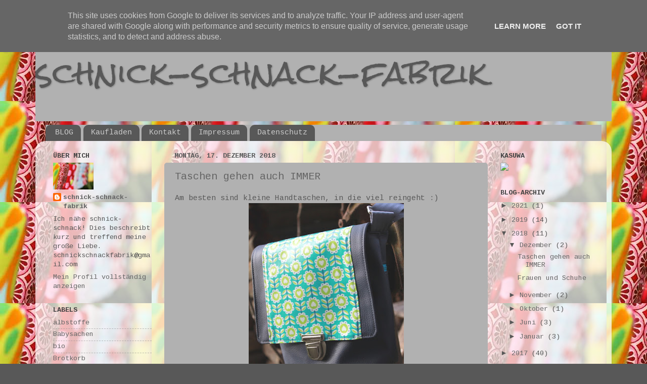

--- FILE ---
content_type: text/html; charset=UTF-8
request_url: https://www.schnickschnackfabrik.de/2018/
body_size: 24723
content:
<!DOCTYPE html>
<html class='v2' dir='ltr' lang='de'>
<head>
<link href='https://www.blogger.com/static/v1/widgets/335934321-css_bundle_v2.css' rel='stylesheet' type='text/css'/>
<meta content='width=1100' name='viewport'/>
<meta content='text/html; charset=UTF-8' http-equiv='Content-Type'/>
<meta content='blogger' name='generator'/>
<link href='https://www.schnickschnackfabrik.de/favicon.ico' rel='icon' type='image/x-icon'/>
<link href='https://www.schnickschnackfabrik.de/2018/' rel='canonical'/>
<link rel="alternate" type="application/atom+xml" title="        schnick-schnack-fabrik - Atom" href="https://www.schnickschnackfabrik.de/feeds/posts/default" />
<link rel="alternate" type="application/rss+xml" title="        schnick-schnack-fabrik - RSS" href="https://www.schnickschnackfabrik.de/feeds/posts/default?alt=rss" />
<link rel="service.post" type="application/atom+xml" title="        schnick-schnack-fabrik - Atom" href="https://www.blogger.com/feeds/3685531236153059633/posts/default" />
<!--Can't find substitution for tag [blog.ieCssRetrofitLinks]-->
<meta content='schnick-schnack-fabrik schnickschnackfabrik  Blog Nähen Täschchen Taschen' name='description'/>
<meta content='https://www.schnickschnackfabrik.de/2018/' property='og:url'/>
<meta content='        schnick-schnack-fabrik' property='og:title'/>
<meta content='schnick-schnack-fabrik schnickschnackfabrik  Blog Nähen Täschchen Taschen' property='og:description'/>
<title>        schnick-schnack-fabrik: 2018</title>
<style type='text/css'>@font-face{font-family:'Cousine';font-style:normal;font-weight:400;font-display:swap;src:url(//fonts.gstatic.com/s/cousine/v29/d6lIkaiiRdih4SpP_SkvzBTu39hchw.woff2)format('woff2');unicode-range:U+0460-052F,U+1C80-1C8A,U+20B4,U+2DE0-2DFF,U+A640-A69F,U+FE2E-FE2F;}@font-face{font-family:'Cousine';font-style:normal;font-weight:400;font-display:swap;src:url(//fonts.gstatic.com/s/cousine/v29/d6lIkaiiRdih4SpP_SAvzBTu39hchw.woff2)format('woff2');unicode-range:U+0301,U+0400-045F,U+0490-0491,U+04B0-04B1,U+2116;}@font-face{font-family:'Cousine';font-style:normal;font-weight:400;font-display:swap;src:url(//fonts.gstatic.com/s/cousine/v29/d6lIkaiiRdih4SpP_SgvzBTu39hchw.woff2)format('woff2');unicode-range:U+1F00-1FFF;}@font-face{font-family:'Cousine';font-style:normal;font-weight:400;font-display:swap;src:url(//fonts.gstatic.com/s/cousine/v29/d6lIkaiiRdih4SpP_ScvzBTu39hchw.woff2)format('woff2');unicode-range:U+0370-0377,U+037A-037F,U+0384-038A,U+038C,U+038E-03A1,U+03A3-03FF;}@font-face{font-family:'Cousine';font-style:normal;font-weight:400;font-display:swap;src:url(//fonts.gstatic.com/s/cousine/v29/d6lIkaiiRdih4SpP_SYvzBTu39hchw.woff2)format('woff2');unicode-range:U+0307-0308,U+0590-05FF,U+200C-2010,U+20AA,U+25CC,U+FB1D-FB4F;}@font-face{font-family:'Cousine';font-style:normal;font-weight:400;font-display:swap;src:url(//fonts.gstatic.com/s/cousine/v29/d6lIkaiiRdih4SpP_SsvzBTu39hchw.woff2)format('woff2');unicode-range:U+0102-0103,U+0110-0111,U+0128-0129,U+0168-0169,U+01A0-01A1,U+01AF-01B0,U+0300-0301,U+0303-0304,U+0308-0309,U+0323,U+0329,U+1EA0-1EF9,U+20AB;}@font-face{font-family:'Cousine';font-style:normal;font-weight:400;font-display:swap;src:url(//fonts.gstatic.com/s/cousine/v29/d6lIkaiiRdih4SpP_SovzBTu39hchw.woff2)format('woff2');unicode-range:U+0100-02BA,U+02BD-02C5,U+02C7-02CC,U+02CE-02D7,U+02DD-02FF,U+0304,U+0308,U+0329,U+1D00-1DBF,U+1E00-1E9F,U+1EF2-1EFF,U+2020,U+20A0-20AB,U+20AD-20C0,U+2113,U+2C60-2C7F,U+A720-A7FF;}@font-face{font-family:'Cousine';font-style:normal;font-weight:400;font-display:swap;src:url(//fonts.gstatic.com/s/cousine/v29/d6lIkaiiRdih4SpP_SQvzBTu39g.woff2)format('woff2');unicode-range:U+0000-00FF,U+0131,U+0152-0153,U+02BB-02BC,U+02C6,U+02DA,U+02DC,U+0304,U+0308,U+0329,U+2000-206F,U+20AC,U+2122,U+2191,U+2193,U+2212,U+2215,U+FEFF,U+FFFD;}@font-face{font-family:'Cousine';font-style:normal;font-weight:700;font-display:swap;src:url(//fonts.gstatic.com/s/cousine/v29/d6lNkaiiRdih4SpP9Z8K2TTM0vJmjmVJOA.woff2)format('woff2');unicode-range:U+0460-052F,U+1C80-1C8A,U+20B4,U+2DE0-2DFF,U+A640-A69F,U+FE2E-FE2F;}@font-face{font-family:'Cousine';font-style:normal;font-weight:700;font-display:swap;src:url(//fonts.gstatic.com/s/cousine/v29/d6lNkaiiRdih4SpP9Z8K2T3M0vJmjmVJOA.woff2)format('woff2');unicode-range:U+0301,U+0400-045F,U+0490-0491,U+04B0-04B1,U+2116;}@font-face{font-family:'Cousine';font-style:normal;font-weight:700;font-display:swap;src:url(//fonts.gstatic.com/s/cousine/v29/d6lNkaiiRdih4SpP9Z8K2TXM0vJmjmVJOA.woff2)format('woff2');unicode-range:U+1F00-1FFF;}@font-face{font-family:'Cousine';font-style:normal;font-weight:700;font-display:swap;src:url(//fonts.gstatic.com/s/cousine/v29/d6lNkaiiRdih4SpP9Z8K2TrM0vJmjmVJOA.woff2)format('woff2');unicode-range:U+0370-0377,U+037A-037F,U+0384-038A,U+038C,U+038E-03A1,U+03A3-03FF;}@font-face{font-family:'Cousine';font-style:normal;font-weight:700;font-display:swap;src:url(//fonts.gstatic.com/s/cousine/v29/d6lNkaiiRdih4SpP9Z8K2TvM0vJmjmVJOA.woff2)format('woff2');unicode-range:U+0307-0308,U+0590-05FF,U+200C-2010,U+20AA,U+25CC,U+FB1D-FB4F;}@font-face{font-family:'Cousine';font-style:normal;font-weight:700;font-display:swap;src:url(//fonts.gstatic.com/s/cousine/v29/d6lNkaiiRdih4SpP9Z8K2TbM0vJmjmVJOA.woff2)format('woff2');unicode-range:U+0102-0103,U+0110-0111,U+0128-0129,U+0168-0169,U+01A0-01A1,U+01AF-01B0,U+0300-0301,U+0303-0304,U+0308-0309,U+0323,U+0329,U+1EA0-1EF9,U+20AB;}@font-face{font-family:'Cousine';font-style:normal;font-weight:700;font-display:swap;src:url(//fonts.gstatic.com/s/cousine/v29/d6lNkaiiRdih4SpP9Z8K2TfM0vJmjmVJOA.woff2)format('woff2');unicode-range:U+0100-02BA,U+02BD-02C5,U+02C7-02CC,U+02CE-02D7,U+02DD-02FF,U+0304,U+0308,U+0329,U+1D00-1DBF,U+1E00-1E9F,U+1EF2-1EFF,U+2020,U+20A0-20AB,U+20AD-20C0,U+2113,U+2C60-2C7F,U+A720-A7FF;}@font-face{font-family:'Cousine';font-style:normal;font-weight:700;font-display:swap;src:url(//fonts.gstatic.com/s/cousine/v29/d6lNkaiiRdih4SpP9Z8K2TnM0vJmjmU.woff2)format('woff2');unicode-range:U+0000-00FF,U+0131,U+0152-0153,U+02BB-02BC,U+02C6,U+02DA,U+02DC,U+0304,U+0308,U+0329,U+2000-206F,U+20AC,U+2122,U+2191,U+2193,U+2212,U+2215,U+FEFF,U+FFFD;}@font-face{font-family:'Rock Salt';font-style:normal;font-weight:400;font-display:swap;src:url(//fonts.gstatic.com/s/rocksalt/v24/MwQ0bhv11fWD6QsAVOZrt0M6p7NGrQ.woff2)format('woff2');unicode-range:U+0000-00FF,U+0131,U+0152-0153,U+02BB-02BC,U+02C6,U+02DA,U+02DC,U+0304,U+0308,U+0329,U+2000-206F,U+20AC,U+2122,U+2191,U+2193,U+2212,U+2215,U+FEFF,U+FFFD;}</style>
<style id='page-skin-1' type='text/css'><!--
/*-----------------------------------------------
Blogger Template Style
Name:     Picture Window
Designer: Blogger
URL:      www.blogger.com
----------------------------------------------- */
/* Content
----------------------------------------------- */
body {
font: normal normal 15px Cousine;
color: #585858;
background: #585858 url(//2.bp.blogspot.com/-3NWf2a4ZJI4/UGIZfXCkYoI/AAAAAAAAAAY/io8NmrXaG_0/s0/Shopbanner_3.jpg) repeat scroll top left;
}
html body .region-inner {
min-width: 0;
max-width: 100%;
width: auto;
}
.content-outer {
font-size: 90%;
}
a:link {
text-decoration:none;
color: #666666;
}
a:visited {
text-decoration:none;
color: #666666;
}
a:hover {
text-decoration:underline;
color: #cccccc;
}
.content-outer {
background: transparent none repeat scroll top left;
-moz-border-radius: 0;
-webkit-border-radius: 0;
-goog-ms-border-radius: 0;
border-radius: 0;
-moz-box-shadow: 0 0 0 rgba(0, 0, 0, .15);
-webkit-box-shadow: 0 0 0 rgba(0, 0, 0, .15);
-goog-ms-box-shadow: 0 0 0 rgba(0, 0, 0, .15);
box-shadow: 0 0 0 rgba(0, 0, 0, .15);
margin: 20px auto;
}
.content-inner {
padding: 0;
}
/* Header
----------------------------------------------- */
.header-outer {
background: #b1b1b1 none repeat-x scroll top left;
_background-image: none;
color: #585858;
-moz-border-radius: 0;
-webkit-border-radius: 0;
-goog-ms-border-radius: 0;
border-radius: 0;
}
.Header img, .Header #header-inner {
-moz-border-radius: 0;
-webkit-border-radius: 0;
-goog-ms-border-radius: 0;
border-radius: 0;
}
.header-inner .Header .titlewrapper,
.header-inner .Header .descriptionwrapper {
padding-left: 0;
padding-right: 0;
}
.Header h1 {
font: normal normal 60px Rock Salt;
text-shadow: 1px 1px 3px rgba(0, 0, 0, 0.3);
}
.Header h1 a {
color: #585858;
}
.Header .description {
font-size: 130%;
}
/* Tabs
----------------------------------------------- */
.tabs-inner {
margin: .5em 20px 0;
padding: 0;
}
.tabs-inner .section {
margin: 0;
}
.tabs-inner .widget ul {
padding: 0;
background: #b1b1b1 none repeat scroll bottom;
-moz-border-radius: 0;
-webkit-border-radius: 0;
-goog-ms-border-radius: 0;
border-radius: 0;
}
.tabs-inner .widget li {
border: none;
}
.tabs-inner .widget li a {
display: inline-block;
padding: .5em 1em;
margin-right: .25em;
color: #cccccc;
font: normal normal 15px 'Courier New', Courier, FreeMono, monospace;
-moz-border-radius: 10px 10px 0 0;
-webkit-border-top-left-radius: 10px;
-webkit-border-top-right-radius: 10px;
-goog-ms-border-radius: 10px 10px 0 0;
border-radius: 10px 10px 0 0;
background: transparent url(https://resources.blogblog.com/blogblog/data/1kt/transparent/black50.png) repeat scroll top left;
border-right: 1px solid #b1b1b1;
}
.tabs-inner .widget li:first-child a {
padding-left: 1.25em;
-moz-border-radius-topleft: 10px;
-moz-border-radius-bottomleft: 0;
-webkit-border-top-left-radius: 10px;
-webkit-border-bottom-left-radius: 0;
-goog-ms-border-top-left-radius: 10px;
-goog-ms-border-bottom-left-radius: 0;
border-top-left-radius: 10px;
border-bottom-left-radius: 0;
}
.tabs-inner .widget li.selected a,
.tabs-inner .widget li a:hover {
position: relative;
z-index: 1;
background: #b1b1b1 url(https://resources.blogblog.com/blogblog/data/1kt/transparent/white80.png) repeat scroll bottom;
color: #666666;
-moz-box-shadow: 0 0 3px rgba(0, 0, 0, .15);
-webkit-box-shadow: 0 0 3px rgba(0, 0, 0, .15);
-goog-ms-box-shadow: 0 0 3px rgba(0, 0, 0, .15);
box-shadow: 0 0 3px rgba(0, 0, 0, .15);
}
/* Headings
----------------------------------------------- */
h2 {
font: normal bold 100% Cousine;
text-transform: uppercase;
color: #444444;
margin: .5em 0;
}
/* Main
----------------------------------------------- */
.main-outer {
background: transparent url(https://resources.blogblog.com/blogblog/data/1kt/transparent/white80.png) repeat scroll top left;
-moz-border-radius: 20px 20px 0 0;
-webkit-border-top-left-radius: 20px;
-webkit-border-top-right-radius: 20px;
-webkit-border-bottom-left-radius: 0;
-webkit-border-bottom-right-radius: 0;
-goog-ms-border-radius: 20px 20px 0 0;
border-radius: 20px 20px 0 0;
-moz-box-shadow: 0 1px 3px rgba(0, 0, 0, .15);
-webkit-box-shadow: 0 1px 3px rgba(0, 0, 0, .15);
-goog-ms-box-shadow: 0 1px 3px rgba(0, 0, 0, .15);
box-shadow: 0 1px 3px rgba(0, 0, 0, .15);
}
.main-inner {
padding: 15px 20px 20px;
}
.main-inner .column-center-inner {
padding: 0 0;
}
.main-inner .column-left-inner {
padding-left: 0;
}
.main-inner .column-right-inner {
padding-right: 0;
}
/* Posts
----------------------------------------------- */
h3.post-title {
margin: 0;
font: normal normal 20px Cousine;
}
.comments h4 {
margin: 1em 0 0;
font: normal normal 20px Cousine;
}
.date-header span {
color: #5d5d5d;
}
.post-outer {
background-color: #b1b1b1;
border: solid 1px #b1b1b1;
-moz-border-radius: 5px;
-webkit-border-radius: 5px;
border-radius: 5px;
-goog-ms-border-radius: 5px;
padding: 15px 20px;
margin: 0 -20px 20px;
}
.post-body {
line-height: 1.4;
font-size: 110%;
position: relative;
}
.post-header {
margin: 0 0 1.5em;
color: #cccccc;
line-height: 1.6;
}
.post-footer {
margin: .5em 0 0;
color: #cccccc;
line-height: 1.6;
}
#blog-pager {
font-size: 140%
}
#comments .comment-author {
padding-top: 1.5em;
border-top: dashed 1px #ccc;
border-top: dashed 1px rgba(128, 128, 128, .5);
background-position: 0 1.5em;
}
#comments .comment-author:first-child {
padding-top: 0;
border-top: none;
}
.avatar-image-container {
margin: .2em 0 0;
}
/* Comments
----------------------------------------------- */
.comments .comments-content .icon.blog-author {
background-repeat: no-repeat;
background-image: url([data-uri]);
}
.comments .comments-content .loadmore a {
border-top: 1px solid #cccccc;
border-bottom: 1px solid #cccccc;
}
.comments .continue {
border-top: 2px solid #cccccc;
}
/* Widgets
----------------------------------------------- */
.widget ul, .widget #ArchiveList ul.flat {
padding: 0;
list-style: none;
}
.widget ul li, .widget #ArchiveList ul.flat li {
border-top: dashed 1px #ccc;
border-top: dashed 1px rgba(128, 128, 128, .5);
}
.widget ul li:first-child, .widget #ArchiveList ul.flat li:first-child {
border-top: none;
}
.widget .post-body ul {
list-style: disc;
}
.widget .post-body ul li {
border: none;
}
/* Footer
----------------------------------------------- */
.footer-outer {
color:#d1d1d1;
background: transparent url(https://resources.blogblog.com/blogblog/data/1kt/transparent/black50.png) repeat scroll top left;
-moz-border-radius: 0 0 20px 20px;
-webkit-border-top-left-radius: 0;
-webkit-border-top-right-radius: 0;
-webkit-border-bottom-left-radius: 20px;
-webkit-border-bottom-right-radius: 20px;
-goog-ms-border-radius: 0 0 20px 20px;
border-radius: 0 0 20px 20px;
-moz-box-shadow: 0 1px 3px rgba(0, 0, 0, .15);
-webkit-box-shadow: 0 1px 3px rgba(0, 0, 0, .15);
-goog-ms-box-shadow: 0 1px 3px rgba(0, 0, 0, .15);
box-shadow: 0 1px 3px rgba(0, 0, 0, .15);
}
.footer-inner {
padding: 10px 20px 20px;
}
.footer-outer a {
color: #a3daef;
}
.footer-outer a:visited {
color: #83bfef;
}
.footer-outer a:hover {
color: #45c8ff;
}
.footer-outer .widget h2 {
color: #b1b1b1;
}
/* Mobile
----------------------------------------------- */
html body.mobile {
height: auto;
}
html body.mobile {
min-height: 480px;
background-size: 100% auto;
}
.mobile .body-fauxcolumn-outer {
background: transparent none repeat scroll top left;
}
html .mobile .mobile-date-outer, html .mobile .blog-pager {
border-bottom: none;
background: transparent url(https://resources.blogblog.com/blogblog/data/1kt/transparent/white80.png) repeat scroll top left;
margin-bottom: 10px;
}
.mobile .date-outer {
background: transparent url(https://resources.blogblog.com/blogblog/data/1kt/transparent/white80.png) repeat scroll top left;
}
.mobile .header-outer, .mobile .main-outer,
.mobile .post-outer, .mobile .footer-outer {
-moz-border-radius: 0;
-webkit-border-radius: 0;
-goog-ms-border-radius: 0;
border-radius: 0;
}
.mobile .content-outer,
.mobile .main-outer,
.mobile .post-outer {
background: inherit;
border: none;
}
.mobile .content-outer {
font-size: 100%;
}
.mobile-link-button {
background-color: #666666;
}
.mobile-link-button a:link, .mobile-link-button a:visited {
color: #b1b1b1;
}
.mobile-index-contents {
color: #585858;
}
.mobile .tabs-inner .PageList .widget-content {
background: #b1b1b1 url(https://resources.blogblog.com/blogblog/data/1kt/transparent/white80.png) repeat scroll bottom;
color: #666666;
}
.mobile .tabs-inner .PageList .widget-content .pagelist-arrow {
border-left: 1px solid #b1b1b1;
}

--></style>
<style id='template-skin-1' type='text/css'><!--
body {
min-width: 1140px;
}
.content-outer, .content-fauxcolumn-outer, .region-inner {
min-width: 1140px;
max-width: 1140px;
_width: 1140px;
}
.main-inner .columns {
padding-left: 240px;
padding-right: 230px;
}
.main-inner .fauxcolumn-center-outer {
left: 240px;
right: 230px;
/* IE6 does not respect left and right together */
_width: expression(this.parentNode.offsetWidth -
parseInt("240px") -
parseInt("230px") + 'px');
}
.main-inner .fauxcolumn-left-outer {
width: 240px;
}
.main-inner .fauxcolumn-right-outer {
width: 230px;
}
.main-inner .column-left-outer {
width: 240px;
right: 100%;
margin-left: -240px;
}
.main-inner .column-right-outer {
width: 230px;
margin-right: -230px;
}
#layout {
min-width: 0;
}
#layout .content-outer {
min-width: 0;
width: 800px;
}
#layout .region-inner {
min-width: 0;
width: auto;
}
body#layout div.add_widget {
padding: 8px;
}
body#layout div.add_widget a {
margin-left: 32px;
}
--></style>
<style>
    body {background-image:url(\/\/2.bp.blogspot.com\/-3NWf2a4ZJI4\/UGIZfXCkYoI\/AAAAAAAAAAY\/io8NmrXaG_0\/s0\/Shopbanner_3.jpg);}
    
@media (max-width: 200px) { body {background-image:url(\/\/2.bp.blogspot.com\/-3NWf2a4ZJI4\/UGIZfXCkYoI\/AAAAAAAAAAY\/io8NmrXaG_0\/w200\/Shopbanner_3.jpg);}}
@media (max-width: 400px) and (min-width: 201px) { body {background-image:url(\/\/2.bp.blogspot.com\/-3NWf2a4ZJI4\/UGIZfXCkYoI\/AAAAAAAAAAY\/io8NmrXaG_0\/w400\/Shopbanner_3.jpg);}}
@media (max-width: 800px) and (min-width: 401px) { body {background-image:url(\/\/2.bp.blogspot.com\/-3NWf2a4ZJI4\/UGIZfXCkYoI\/AAAAAAAAAAY\/io8NmrXaG_0\/w800\/Shopbanner_3.jpg);}}
@media (max-width: 1200px) and (min-width: 801px) { body {background-image:url(\/\/2.bp.blogspot.com\/-3NWf2a4ZJI4\/UGIZfXCkYoI\/AAAAAAAAAAY\/io8NmrXaG_0\/w1200\/Shopbanner_3.jpg);}}
/* Last tag covers anything over one higher than the previous max-size cap. */
@media (min-width: 1201px) { body {background-image:url(\/\/2.bp.blogspot.com\/-3NWf2a4ZJI4\/UGIZfXCkYoI\/AAAAAAAAAAY\/io8NmrXaG_0\/w1600\/Shopbanner_3.jpg);}}
  </style>
<link href='https://www.blogger.com/dyn-css/authorization.css?targetBlogID=3685531236153059633&amp;zx=ee28f77a-50e7-4f8c-90bd-8a40fb5d4234' media='none' onload='if(media!=&#39;all&#39;)media=&#39;all&#39;' rel='stylesheet'/><noscript><link href='https://www.blogger.com/dyn-css/authorization.css?targetBlogID=3685531236153059633&amp;zx=ee28f77a-50e7-4f8c-90bd-8a40fb5d4234' rel='stylesheet'/></noscript>
<meta name='google-adsense-platform-account' content='ca-host-pub-1556223355139109'/>
<meta name='google-adsense-platform-domain' content='blogspot.com'/>

<script type="text/javascript" language="javascript">
  // Supply ads personalization default for EEA readers
  // See https://www.blogger.com/go/adspersonalization
  adsbygoogle = window.adsbygoogle || [];
  if (typeof adsbygoogle.requestNonPersonalizedAds === 'undefined') {
    adsbygoogle.requestNonPersonalizedAds = 1;
  }
</script>


</head>
<body class='loading variant-open'>
<div class='navbar section' id='navbar' name='Navbar'><div class='widget Navbar' data-version='1' id='Navbar1'><script type="text/javascript">
    function setAttributeOnload(object, attribute, val) {
      if(window.addEventListener) {
        window.addEventListener('load',
          function(){ object[attribute] = val; }, false);
      } else {
        window.attachEvent('onload', function(){ object[attribute] = val; });
      }
    }
  </script>
<div id="navbar-iframe-container"></div>
<script type="text/javascript" src="https://apis.google.com/js/platform.js"></script>
<script type="text/javascript">
      gapi.load("gapi.iframes:gapi.iframes.style.bubble", function() {
        if (gapi.iframes && gapi.iframes.getContext) {
          gapi.iframes.getContext().openChild({
              url: 'https://www.blogger.com/navbar/3685531236153059633?origin\x3dhttps://www.schnickschnackfabrik.de',
              where: document.getElementById("navbar-iframe-container"),
              id: "navbar-iframe"
          });
        }
      });
    </script><script type="text/javascript">
(function() {
var script = document.createElement('script');
script.type = 'text/javascript';
script.src = '//pagead2.googlesyndication.com/pagead/js/google_top_exp.js';
var head = document.getElementsByTagName('head')[0];
if (head) {
head.appendChild(script);
}})();
</script>
</div></div>
<div class='body-fauxcolumns'>
<div class='fauxcolumn-outer body-fauxcolumn-outer'>
<div class='cap-top'>
<div class='cap-left'></div>
<div class='cap-right'></div>
</div>
<div class='fauxborder-left'>
<div class='fauxborder-right'></div>
<div class='fauxcolumn-inner'>
</div>
</div>
<div class='cap-bottom'>
<div class='cap-left'></div>
<div class='cap-right'></div>
</div>
</div>
</div>
<div class='content'>
<div class='content-fauxcolumns'>
<div class='fauxcolumn-outer content-fauxcolumn-outer'>
<div class='cap-top'>
<div class='cap-left'></div>
<div class='cap-right'></div>
</div>
<div class='fauxborder-left'>
<div class='fauxborder-right'></div>
<div class='fauxcolumn-inner'>
</div>
</div>
<div class='cap-bottom'>
<div class='cap-left'></div>
<div class='cap-right'></div>
</div>
</div>
</div>
<div class='content-outer'>
<div class='content-cap-top cap-top'>
<div class='cap-left'></div>
<div class='cap-right'></div>
</div>
<div class='fauxborder-left content-fauxborder-left'>
<div class='fauxborder-right content-fauxborder-right'></div>
<div class='content-inner'>
<header>
<div class='header-outer'>
<div class='header-cap-top cap-top'>
<div class='cap-left'></div>
<div class='cap-right'></div>
</div>
<div class='fauxborder-left header-fauxborder-left'>
<div class='fauxborder-right header-fauxborder-right'></div>
<div class='region-inner header-inner'>
<div class='header section' id='header' name='Header'><div class='widget Header' data-version='1' id='Header1'>
<div id='header-inner'>
<div class='titlewrapper'>
<h1 class='title'>
<a href='https://www.schnickschnackfabrik.de/'>
        schnick-schnack-fabrik
</a>
</h1>
</div>
<div class='descriptionwrapper'>
<p class='description'><span>
</span></p>
</div>
</div>
</div></div>
</div>
</div>
<div class='header-cap-bottom cap-bottom'>
<div class='cap-left'></div>
<div class='cap-right'></div>
</div>
</div>
</header>
<div class='tabs-outer'>
<div class='tabs-cap-top cap-top'>
<div class='cap-left'></div>
<div class='cap-right'></div>
</div>
<div class='fauxborder-left tabs-fauxborder-left'>
<div class='fauxborder-right tabs-fauxborder-right'></div>
<div class='region-inner tabs-inner'>
<div class='tabs section' id='crosscol' name='Spaltenübergreifend'><div class='widget PageList' data-version='1' id='PageList1'>
<h2>Seiten</h2>
<div class='widget-content'>
<ul>
<li>
<a href='https://www.schnickschnackfabrik.de/'>BLOG</a>
</li>
<li>
<a href='https://www.schnickschnackfabrik.de/p/shop.html'>Kaufladen</a>
</li>
<li>
<a href='https://www.schnickschnackfabrik.de/p/kontakt.html'>Kontakt</a>
</li>
<li>
<a href='https://www.schnickschnackfabrik.de/p/impressum.html'>Impressum</a>
</li>
<li>
<a href='https://www.schnickschnackfabrik.de/p/datenschutz_22.html'>Datenschutz</a>
</li>
</ul>
<div class='clear'></div>
</div>
</div></div>
<div class='tabs no-items section' id='crosscol-overflow' name='Cross-Column 2'></div>
</div>
</div>
<div class='tabs-cap-bottom cap-bottom'>
<div class='cap-left'></div>
<div class='cap-right'></div>
</div>
</div>
<div class='main-outer'>
<div class='main-cap-top cap-top'>
<div class='cap-left'></div>
<div class='cap-right'></div>
</div>
<div class='fauxborder-left main-fauxborder-left'>
<div class='fauxborder-right main-fauxborder-right'></div>
<div class='region-inner main-inner'>
<div class='columns fauxcolumns'>
<div class='fauxcolumn-outer fauxcolumn-center-outer'>
<div class='cap-top'>
<div class='cap-left'></div>
<div class='cap-right'></div>
</div>
<div class='fauxborder-left'>
<div class='fauxborder-right'></div>
<div class='fauxcolumn-inner'>
</div>
</div>
<div class='cap-bottom'>
<div class='cap-left'></div>
<div class='cap-right'></div>
</div>
</div>
<div class='fauxcolumn-outer fauxcolumn-left-outer'>
<div class='cap-top'>
<div class='cap-left'></div>
<div class='cap-right'></div>
</div>
<div class='fauxborder-left'>
<div class='fauxborder-right'></div>
<div class='fauxcolumn-inner'>
</div>
</div>
<div class='cap-bottom'>
<div class='cap-left'></div>
<div class='cap-right'></div>
</div>
</div>
<div class='fauxcolumn-outer fauxcolumn-right-outer'>
<div class='cap-top'>
<div class='cap-left'></div>
<div class='cap-right'></div>
</div>
<div class='fauxborder-left'>
<div class='fauxborder-right'></div>
<div class='fauxcolumn-inner'>
</div>
</div>
<div class='cap-bottom'>
<div class='cap-left'></div>
<div class='cap-right'></div>
</div>
</div>
<!-- corrects IE6 width calculation -->
<div class='columns-inner'>
<div class='column-center-outer'>
<div class='column-center-inner'>
<div class='main section' id='main' name='Hauptbereich'><div class='widget Blog' data-version='1' id='Blog1'>
<div class='blog-posts hfeed'>

          <div class="date-outer">
        
<h2 class='date-header'><span>Montag, 17. Dezember 2018</span></h2>

          <div class="date-posts">
        
<div class='post-outer'>
<div class='post hentry uncustomized-post-template' itemprop='blogPost' itemscope='itemscope' itemtype='http://schema.org/BlogPosting'>
<meta content='https://blogger.googleusercontent.com/img/b/R29vZ2xl/AVvXsEhNhXSJ72kJW3AuWPXihEK2_cDwc0ZbaS43cyYMdVdbhqMi-1rsOTwfBxx-NQFcNBpuABguQ1XwNNi5OMYIqB1zKO_t7-SITiw5triZeWM6hc2HF3t-V2zGXDJoK4Or9CYePt8Lipudxf4/s400/blau_t%25C3%25BCrkis_Jolijou_1.JPG' itemprop='image_url'/>
<meta content='3685531236153059633' itemprop='blogId'/>
<meta content='3030166567285360066' itemprop='postId'/>
<a name='3030166567285360066'></a>
<h3 class='post-title entry-title' itemprop='name'>
<a href='https://www.schnickschnackfabrik.de/2018/12/taschen-gehen-auch-immer.html'>Taschen gehen auch IMMER</a>
</h3>
<div class='post-header'>
<div class='post-header-line-1'></div>
</div>
<div class='post-body entry-content' id='post-body-3030166567285360066' itemprop='articleBody'>
Am besten sind kleine Handtaschen, in die viel reingeht :)<br />
<div class="separator" style="clear: both; text-align: center;">
<a href="https://blogger.googleusercontent.com/img/b/R29vZ2xl/AVvXsEhNhXSJ72kJW3AuWPXihEK2_cDwc0ZbaS43cyYMdVdbhqMi-1rsOTwfBxx-NQFcNBpuABguQ1XwNNi5OMYIqB1zKO_t7-SITiw5triZeWM6hc2HF3t-V2zGXDJoK4Or9CYePt8Lipudxf4/s1600/blau_t%25C3%25BCrkis_Jolijou_1.JPG" imageanchor="1" style="margin-left: 1em; margin-right: 1em;"><img border="0" data-original-height="1170" data-original-width="900" height="400" src="https://blogger.googleusercontent.com/img/b/R29vZ2xl/AVvXsEhNhXSJ72kJW3AuWPXihEK2_cDwc0ZbaS43cyYMdVdbhqMi-1rsOTwfBxx-NQFcNBpuABguQ1XwNNi5OMYIqB1zKO_t7-SITiw5triZeWM6hc2HF3t-V2zGXDJoK4Or9CYePt8Lipudxf4/s400/blau_t%25C3%25BCrkis_Jolijou_1.JPG" width="307" /></a></div>
Diese Tasche ist so eine:<br />
<div class="separator" style="clear: both; text-align: center;">
<a href="https://blogger.googleusercontent.com/img/b/R29vZ2xl/AVvXsEh8jyT6at9hR0VIApGX9AOp2hX7kytkQAA7DKW844JBOx24lvLZtDOiodE35mUvEt7eKB0isMJbNqQ5xJxoWMtscXLGttzeXv-a4C4dLlNohBU_AQUvGeQ26Q_NDRzHyIo3LXFmCau_f34/s1600/blau_t%25C3%25BCrkis_Jolijou_2.JPG" imageanchor="1" style="margin-left: 1em; margin-right: 1em;"><img border="0" data-original-height="1272" data-original-width="900" height="400" src="https://blogger.googleusercontent.com/img/b/R29vZ2xl/AVvXsEh8jyT6at9hR0VIApGX9AOp2hX7kytkQAA7DKW844JBOx24lvLZtDOiodE35mUvEt7eKB0isMJbNqQ5xJxoWMtscXLGttzeXv-a4C4dLlNohBU_AQUvGeQ26Q_NDRzHyIo3LXFmCau_f34/s400/blau_t%25C3%25BCrkis_Jolijou_2.JPG" width="282" /></a></div>
Ein breites Gurtband sorgt auch dafür, dass das Gewicht nicht in die Schulter einschneidet.<br />
<div class="separator" style="clear: both; text-align: center;">
<a href="https://blogger.googleusercontent.com/img/b/R29vZ2xl/AVvXsEgYj5OJo6xvhlqjHUfzRjEyexjpA3a3HOXwynxiWIfClOobxUI4hNbAMfZ2c0YaTFSfQAkl7cbE6mR32t9JgE9nx07GouWlmwnbA_Pt5qg8bh7IUDo1Q4GR70WpnXRQzeOyN35pdY7PllM/s1600/blau_t%25C3%25BCrkis_Jolijou_3.JPG" imageanchor="1" style="margin-left: 1em; margin-right: 1em;"><img border="0" data-original-height="1352" data-original-width="900" height="400" src="https://blogger.googleusercontent.com/img/b/R29vZ2xl/AVvXsEgYj5OJo6xvhlqjHUfzRjEyexjpA3a3HOXwynxiWIfClOobxUI4hNbAMfZ2c0YaTFSfQAkl7cbE6mR32t9JgE9nx07GouWlmwnbA_Pt5qg8bh7IUDo1Q4GR70WpnXRQzeOyN35pdY7PllM/s400/blau_t%25C3%25BCrkis_Jolijou_3.JPG" width="266" /></a></div>
Der hübsche Stoff vorne drauf wurde von Jolijou designt, 
er ist auch beschichtet, so dass die ganze Außentasche abgewischt werden
 kann.<br />
<div class="separator" style="clear: both; text-align: center;">
<a href="https://blogger.googleusercontent.com/img/b/R29vZ2xl/AVvXsEgQu7jV7ITAMhc-jXsJuBgpwXmQA0LqI5JEwzMLYPt-ZprIzM8cywIIe5WzXnC_vAoMIr1uMRR7wXkk7eyeDUI5VqqSnzfTcjlB5dipPUGEfzRzNwM0LNgGzOQjN48LwqIJ-44rC6qTOGc/s1600/blau_t%25C3%25BCrkis_Jolijou_4.JPG" imageanchor="1" style="margin-left: 1em; margin-right: 1em;"><img border="0" data-original-height="1352" data-original-width="900" height="400" src="https://blogger.googleusercontent.com/img/b/R29vZ2xl/AVvXsEgQu7jV7ITAMhc-jXsJuBgpwXmQA0LqI5JEwzMLYPt-ZprIzM8cywIIe5WzXnC_vAoMIr1uMRR7wXkk7eyeDUI5VqqSnzfTcjlB5dipPUGEfzRzNwM0LNgGzOQjN48LwqIJ-44rC6qTOGc/s400/blau_t%25C3%25BCrkis_Jolijou_4.JPG" width="266" /></a></div>
Das Innenfutter ist aus 100% Baumwolle. Man kann es herausziehen und mit Handwäsche reinigen, falls mal was ausläuft...<br />
<div class="separator" style="clear: both; text-align: center;">
<a href="https://blogger.googleusercontent.com/img/b/R29vZ2xl/AVvXsEjovt1x6OkKdBE70nwtgxVWaY0J9V5-Ue3zdJVmayUDAuUbW38OFu37G2TJwHRTDRtyIIMugOdquAWgoXA2A33vh66ZlXOI_dB8L-CpqwUg4pUKdZDMAzW7Y4LeWbHF3T1Q09zTZ2CwPOg/s1600/blau_t%25C3%25BCrkis_Jolijou_5.JPG" imageanchor="1" style="margin-left: 1em; margin-right: 1em;"><img border="0" data-original-height="901" data-original-width="1352" height="266" src="https://blogger.googleusercontent.com/img/b/R29vZ2xl/AVvXsEjovt1x6OkKdBE70nwtgxVWaY0J9V5-Ue3zdJVmayUDAuUbW38OFu37G2TJwHRTDRtyIIMugOdquAWgoXA2A33vh66ZlXOI_dB8L-CpqwUg4pUKdZDMAzW7Y4LeWbHF3T1Q09zTZ2CwPOg/s400/blau_t%25C3%25BCrkis_Jolijou_5.JPG" width="400" /></a></div>
<br />
<div class="separator" style="clear: both; text-align: center;">
<a href="https://blogger.googleusercontent.com/img/b/R29vZ2xl/AVvXsEhhqUrnQ-G3oLuMqQ3tLxEkxxog0eHDKUZQRZdSZ_7vNtxytDOKh6JtLQvSFTBUI2cQ4pj3qv7aLqz2_7vOtJ-ksmSjtM1LrLyWydaFDbG_p6vMxCEPyu4quuAuikuJdn4U3jreW7Y4kns/s1600/blau_t%25C3%25BCrkis_Jolijou_6.JPG" imageanchor="1" style="margin-left: 1em; margin-right: 1em;"><img border="0" data-original-height="1352" data-original-width="900" height="400" src="https://blogger.googleusercontent.com/img/b/R29vZ2xl/AVvXsEhhqUrnQ-G3oLuMqQ3tLxEkxxog0eHDKUZQRZdSZ_7vNtxytDOKh6JtLQvSFTBUI2cQ4pj3qv7aLqz2_7vOtJ-ksmSjtM1LrLyWydaFDbG_p6vMxCEPyu4quuAuikuJdn4U3jreW7Y4kns/s400/blau_t%25C3%25BCrkis_Jolijou_6.JPG" width="266" /></a></div>
<br />
Die Tasche wurde von mir "schnick-schnack-fabrik" entworfen und mit viel Liebe genäht!
<div style='clear: both;'></div>
</div>
<div class='post-footer'>
<div class='post-footer-line post-footer-line-1'>
<span class='post-author vcard'>
</span>
<span class='post-timestamp'>
</span>
<span class='post-comment-link'>
<a class='comment-link' href='https://www.schnickschnackfabrik.de/2018/12/taschen-gehen-auch-immer.html#comment-form' onclick=''>
Keine Kommentare:
  </a>
</span>
<span class='post-icons'>
<span class='item-control blog-admin pid-1254725691'>
<a href='https://www.blogger.com/post-edit.g?blogID=3685531236153059633&postID=3030166567285360066&from=pencil' title='Post bearbeiten'>
<img alt='' class='icon-action' height='18' src='https://resources.blogblog.com/img/icon18_edit_allbkg.gif' width='18'/>
</a>
</span>
</span>
<div class='post-share-buttons goog-inline-block'>
</div>
</div>
<div class='post-footer-line post-footer-line-2'>
<span class='post-labels'>
Labels:
<a href='https://www.schnickschnackfabrik.de/search/label/schnick-schnack-fabrik' rel='tag'>schnick-schnack-fabrik</a>,
<a href='https://www.schnickschnackfabrik.de/search/label/Taschen' rel='tag'>Taschen</a>
</span>
</div>
<div class='post-footer-line post-footer-line-3'>
<span class='post-location'>
</span>
</div>
</div>
</div>
</div>

          </div></div>
        

          <div class="date-outer">
        
<h2 class='date-header'><span>Sonntag, 9. Dezember 2018</span></h2>

          <div class="date-posts">
        
<div class='post-outer'>
<div class='post hentry uncustomized-post-template' itemprop='blogPost' itemscope='itemscope' itemtype='http://schema.org/BlogPosting'>
<meta content='https://blogger.googleusercontent.com/img/b/R29vZ2xl/AVvXsEimAmawUhRn_HCNTU-ypaowv7IogtE_47rGqF_fowYhyneCqhTR0yrvEZ8InQMFIoZmfs7v4iX161uFIqAOm4mTVlZ9SPEO5E3iY_aAAP_yhEipR6FDrOHbheryA2eLhfWK2elG8lk72uI/s400/IMG_3749.JPG' itemprop='image_url'/>
<meta content='3685531236153059633' itemprop='blogId'/>
<meta content='6280953709151216536' itemprop='postId'/>
<a name='6280953709151216536'></a>
<h3 class='post-title entry-title' itemprop='name'>
<a href='https://www.schnickschnackfabrik.de/2018/12/frauen-und-schuhe.html'>Frauen und Schuhe</a>
</h3>
<div class='post-header'>
<div class='post-header-line-1'></div>
</div>
<div class='post-body entry-content' id='post-body-6280953709151216536' itemprop='articleBody'>
das geht schon früh los :)<br />
<br />
<div class="separator" style="clear: both; text-align: center;">
<a href="https://blogger.googleusercontent.com/img/b/R29vZ2xl/AVvXsEimAmawUhRn_HCNTU-ypaowv7IogtE_47rGqF_fowYhyneCqhTR0yrvEZ8InQMFIoZmfs7v4iX161uFIqAOm4mTVlZ9SPEO5E3iY_aAAP_yhEipR6FDrOHbheryA2eLhfWK2elG8lk72uI/s1600/IMG_3749.JPG" imageanchor="1" style="margin-left: 1em; margin-right: 1em;"><img border="0" data-original-height="1066" data-original-width="1600" height="266" src="https://blogger.googleusercontent.com/img/b/R29vZ2xl/AVvXsEimAmawUhRn_HCNTU-ypaowv7IogtE_47rGqF_fowYhyneCqhTR0yrvEZ8InQMFIoZmfs7v4iX161uFIqAOm4mTVlZ9SPEO5E3iY_aAAP_yhEipR6FDrOHbheryA2eLhfWK2elG8lk72uI/s400/IMG_3749.JPG" width="400" /></a></div>
<br />
<div class="separator" style="clear: both; text-align: center;">
<a href="https://blogger.googleusercontent.com/img/b/R29vZ2xl/AVvXsEjwwk5iCXNHyW_T6mdlPbGG60E5UjQY1uwEpLTgMHhOWrn3Z7_G-MX8mYXu1g18Tm1gK1tPZ32cxhVCb-MDAMjE-1jDp4FBxFnxy3Yo5RHAI34Bqr-cDc1-YeSg4GxregEatHoH3Wyd-CY/s1600/IMG_3750.JPG" imageanchor="1" style="margin-left: 1em; margin-right: 1em;"><img border="0" data-original-height="1066" data-original-width="1600" height="266" src="https://blogger.googleusercontent.com/img/b/R29vZ2xl/AVvXsEjwwk5iCXNHyW_T6mdlPbGG60E5UjQY1uwEpLTgMHhOWrn3Z7_G-MX8mYXu1g18Tm1gK1tPZ32cxhVCb-MDAMjE-1jDp4FBxFnxy3Yo5RHAI34Bqr-cDc1-YeSg4GxregEatHoH3Wyd-CY/s400/IMG_3750.JPG" width="400" /></a></div>
<br />
<div class="separator" style="clear: both; text-align: center;">
<a href="https://blogger.googleusercontent.com/img/b/R29vZ2xl/AVvXsEjlIpP8DdQRm1N3WuS-dDvcJy2e_sOoUmVgZnNsmuL1m68MwOKtBuZEAie-4QxFFiYq7LvNZryt9wprU2fdhb8Dl584TvqllYMEU09kEXpKARA_AVd01vjwFQDgdPF4VHyEBlyzHt5xKOM/s1600/IMG_3751.JPG" imageanchor="1" style="margin-left: 1em; margin-right: 1em;"><img border="0" data-original-height="1066" data-original-width="1600" height="266" src="https://blogger.googleusercontent.com/img/b/R29vZ2xl/AVvXsEjlIpP8DdQRm1N3WuS-dDvcJy2e_sOoUmVgZnNsmuL1m68MwOKtBuZEAie-4QxFFiYq7LvNZryt9wprU2fdhb8Dl584TvqllYMEU09kEXpKARA_AVd01vjwFQDgdPF4VHyEBlyzHt5xKOM/s400/IMG_3751.JPG" width="400" /></a></div>
<br />
<div class="separator" style="clear: both; text-align: center;">
<a href="https://blogger.googleusercontent.com/img/b/R29vZ2xl/AVvXsEhfSPfgmK6gqXxhBTwwVgQnUukME_v8XGNxIN6oM-NPrl1EZLWtMtqqmPKo_SJXiPePef0zkNSYm3LG8y9g-kbkWRTi_R4YrUrB2Eg1XmA8GE3JaaZ5n_TpmSn5f0TPAiUJ2NN8Ufv1kMk/s1600/IMG_3753.JPG" imageanchor="1" style="margin-left: 1em; margin-right: 1em;"><img border="0" data-original-height="1066" data-original-width="1600" height="266" src="https://blogger.googleusercontent.com/img/b/R29vZ2xl/AVvXsEhfSPfgmK6gqXxhBTwwVgQnUukME_v8XGNxIN6oM-NPrl1EZLWtMtqqmPKo_SJXiPePef0zkNSYm3LG8y9g-kbkWRTi_R4YrUrB2Eg1XmA8GE3JaaZ5n_TpmSn5f0TPAiUJ2NN8Ufv1kMk/s400/IMG_3753.JPG" width="400" /></a></div>
<br />
<div class="separator" style="clear: both; text-align: center;">
<a href="https://blogger.googleusercontent.com/img/b/R29vZ2xl/AVvXsEh0YGiaRKyCaqRKLQckhEZZE5IQQOzz_xTpJTFGeXAQxugRLH6rdUDIWQ9cXTy9wb8fsAbRccO3X0PKgErheRxI_KMBxplISqiehZMlWGLKRJBWBsDJBvneYl7VMSRG-7NWYa4ZzgaBbY4/s1600/IMG_3754.JPG" imageanchor="1" style="margin-left: 1em; margin-right: 1em;"><img border="0" data-original-height="1066" data-original-width="1600" height="266" src="https://blogger.googleusercontent.com/img/b/R29vZ2xl/AVvXsEh0YGiaRKyCaqRKLQckhEZZE5IQQOzz_xTpJTFGeXAQxugRLH6rdUDIWQ9cXTy9wb8fsAbRccO3X0PKgErheRxI_KMBxplISqiehZMlWGLKRJBWBsDJBvneYl7VMSRG-7NWYa4ZzgaBbY4/s400/IMG_3754.JPG" width="400" /></a></div>
<br />
<div class="separator" style="clear: both; text-align: center;">
<a href="https://blogger.googleusercontent.com/img/b/R29vZ2xl/AVvXsEg3eG2uaO6enWuCCk_yKHkG7OVlFLW8ufph-e8ufXYeQqox3lmww1I1uK4Uh62QMnu26kotOHfAyADnsh5GNGZZxRMhO7PSbDN0SDcRAUkOpKud_FtCiEkM9_G_yyh1-TAXT6efS7lBSBo/s1600/IMG_3755.JPG" imageanchor="1" style="margin-left: 1em; margin-right: 1em;"><img border="0" data-original-height="1066" data-original-width="1600" height="266" src="https://blogger.googleusercontent.com/img/b/R29vZ2xl/AVvXsEg3eG2uaO6enWuCCk_yKHkG7OVlFLW8ufph-e8ufXYeQqox3lmww1I1uK4Uh62QMnu26kotOHfAyADnsh5GNGZZxRMhO7PSbDN0SDcRAUkOpKud_FtCiEkM9_G_yyh1-TAXT6efS7lBSBo/s400/IMG_3755.JPG" width="400" /></a></div>
<br />
<div class="separator" style="clear: both; text-align: center;">
<a href="https://blogger.googleusercontent.com/img/b/R29vZ2xl/AVvXsEhrJcDCmDGw9WPG2Q5PljWT9i5Jnl03OhJ4pWdAo0bG2uZBpV7VOkZMoGeQKCbYw9z3SQMamyKNglv4HO3deXmONz_gRj3p1H71h3HgxaizowM3m2lBSrCmTf-zkIGWAJd28QL62MPALBQ/s1600/IMG_3756.JPG" imageanchor="1" style="margin-left: 1em; margin-right: 1em;"><img border="0" data-original-height="1066" data-original-width="1600" height="266" src="https://blogger.googleusercontent.com/img/b/R29vZ2xl/AVvXsEhrJcDCmDGw9WPG2Q5PljWT9i5Jnl03OhJ4pWdAo0bG2uZBpV7VOkZMoGeQKCbYw9z3SQMamyKNglv4HO3deXmONz_gRj3p1H71h3HgxaizowM3m2lBSrCmTf-zkIGWAJd28QL62MPALBQ/s400/IMG_3756.JPG" width="400" /></a></div>
selbst in Größe 19!<br />
Das applizierte Herz ist aus Glanzleder!<br />
Ich bevorzuge immer Echtleder aus ökoligisch gerechter Mineralgerbung, dieses von lederlino.de
<div style='clear: both;'></div>
</div>
<div class='post-footer'>
<div class='post-footer-line post-footer-line-1'>
<span class='post-author vcard'>
</span>
<span class='post-timestamp'>
</span>
<span class='post-comment-link'>
<a class='comment-link' href='https://www.schnickschnackfabrik.de/2018/12/frauen-und-schuhe.html#comment-form' onclick=''>
Keine Kommentare:
  </a>
</span>
<span class='post-icons'>
<span class='item-control blog-admin pid-1254725691'>
<a href='https://www.blogger.com/post-edit.g?blogID=3685531236153059633&postID=6280953709151216536&from=pencil' title='Post bearbeiten'>
<img alt='' class='icon-action' height='18' src='https://resources.blogblog.com/img/icon18_edit_allbkg.gif' width='18'/>
</a>
</span>
</span>
<div class='post-share-buttons goog-inline-block'>
</div>
</div>
<div class='post-footer-line post-footer-line-2'>
<span class='post-labels'>
Labels:
<a href='https://www.schnickschnackfabrik.de/search/label/Babysachen' rel='tag'>Babysachen</a>,
<a href='https://www.schnickschnackfabrik.de/search/label/Kinder' rel='tag'>Kinder</a>,
<a href='https://www.schnickschnackfabrik.de/search/label/Schuhe' rel='tag'>Schuhe</a>
</span>
</div>
<div class='post-footer-line post-footer-line-3'>
<span class='post-location'>
</span>
</div>
</div>
</div>
</div>

          </div></div>
        

          <div class="date-outer">
        
<h2 class='date-header'><span>Sonntag, 4. November 2018</span></h2>

          <div class="date-posts">
        
<div class='post-outer'>
<div class='post hentry uncustomized-post-template' itemprop='blogPost' itemscope='itemscope' itemtype='http://schema.org/BlogPosting'>
<meta content='https://blogger.googleusercontent.com/img/b/R29vZ2xl/AVvXsEhqxaKFNTULGff5gLJ-TIlpGc_znHLRZMYmlMbGkIGqHPM6kw5EZDJpUrVrm63JQITzNsm3dtIEHk_5Ot4Y0LlzEFXA3TY3GQ-WMh3Dy0tHJwH_i2I1hYcyxqWK0NtiwnFA8cnSrYo3cF0/s400/Just_Smile_1.JPG' itemprop='image_url'/>
<meta content='3685531236153059633' itemprop='blogId'/>
<meta content='4256701437527046112' itemprop='postId'/>
<a name='4256701437527046112'></a>
<h3 class='post-title entry-title' itemprop='name'>
<a href='https://www.schnickschnackfabrik.de/2018/11/just-smile-turnbeutel.html'>Just smile... Turnbeutel</a>
</h3>
<div class='post-header'>
<div class='post-header-line-1'></div>
</div>
<div class='post-body entry-content' id='post-body-4256701437527046112' itemprop='articleBody'>
<br />
Da muss ich wirklich lächeln :)<br />
<div class="separator" style="clear: both; text-align: center;">
<a href="https://blogger.googleusercontent.com/img/b/R29vZ2xl/AVvXsEhqxaKFNTULGff5gLJ-TIlpGc_znHLRZMYmlMbGkIGqHPM6kw5EZDJpUrVrm63JQITzNsm3dtIEHk_5Ot4Y0LlzEFXA3TY3GQ-WMh3Dy0tHJwH_i2I1hYcyxqWK0NtiwnFA8cnSrYo3cF0/s1600/Just_Smile_1.JPG" imageanchor="1" style="margin-left: 1em; margin-right: 1em;"><img border="0" data-original-height="1600" data-original-width="1173" height="400" src="https://blogger.googleusercontent.com/img/b/R29vZ2xl/AVvXsEhqxaKFNTULGff5gLJ-TIlpGc_znHLRZMYmlMbGkIGqHPM6kw5EZDJpUrVrm63JQITzNsm3dtIEHk_5Ot4Y0LlzEFXA3TY3GQ-WMh3Dy0tHJwH_i2I1hYcyxqWK0NtiwnFA8cnSrYo3cF0/s400/Just_Smile_1.JPG" width="292" /></a></div>
Ein Turnbeutel, der bestimmt nichts mit Turnen zu tun hat (wie die Jogginghose - wer zieht die denn schon zum Joggen an??)<br />
<br />
<div class="separator" style="clear: both; text-align: center;">
<a href="https://blogger.googleusercontent.com/img/b/R29vZ2xl/AVvXsEiZutHPii005-KVJNpnfvRXFjYG5AAvbrJ-sa8kRSUDJHE6VMM_QUGApezesjDUQao1EZZ9FqMOGXI2RUvUwrBpAERSKa-zn9V_IyaZut49J6vlmq7E5d3fD0FyoBLCAQf7XhHNOG5QCX8/s1600/Just_Smile_2.JPG" imageanchor="1" style="margin-left: 1em; margin-right: 1em;"><img border="0" data-original-height="1600" data-original-width="1137" height="400" src="https://blogger.googleusercontent.com/img/b/R29vZ2xl/AVvXsEiZutHPii005-KVJNpnfvRXFjYG5AAvbrJ-sa8kRSUDJHE6VMM_QUGApezesjDUQao1EZZ9FqMOGXI2RUvUwrBpAERSKa-zn9V_IyaZut49J6vlmq7E5d3fD0FyoBLCAQf7XhHNOG5QCX8/s400/Just_Smile_2.JPG" width="283" /></a></div>
Einfach zu elegant für die Turnhalle oder den Sportplatz, hihi.<br />
<br />
<span style="font-size: x-small;">Der Schnitt ist selbst gebastelt, der Plot von Hamburger Liebe über alles für selbermacher, die Plotterfolien von plottermarie</span>
<div style='clear: both;'></div>
</div>
<div class='post-footer'>
<div class='post-footer-line post-footer-line-1'>
<span class='post-author vcard'>
</span>
<span class='post-timestamp'>
</span>
<span class='post-comment-link'>
<a class='comment-link' href='https://www.schnickschnackfabrik.de/2018/11/just-smile-turnbeutel.html#comment-form' onclick=''>
Keine Kommentare:
  </a>
</span>
<span class='post-icons'>
<span class='item-control blog-admin pid-1254725691'>
<a href='https://www.blogger.com/post-edit.g?blogID=3685531236153059633&postID=4256701437527046112&from=pencil' title='Post bearbeiten'>
<img alt='' class='icon-action' height='18' src='https://resources.blogblog.com/img/icon18_edit_allbkg.gif' width='18'/>
</a>
</span>
</span>
<div class='post-share-buttons goog-inline-block'>
</div>
</div>
<div class='post-footer-line post-footer-line-2'>
<span class='post-labels'>
Labels:
<a href='https://www.schnickschnackfabrik.de/search/label/Plotter' rel='tag'>Plotter</a>,
<a href='https://www.schnickschnackfabrik.de/search/label/Taschen' rel='tag'>Taschen</a>,
<a href='https://www.schnickschnackfabrik.de/search/label/Turnbeutel' rel='tag'>Turnbeutel</a>
</span>
</div>
<div class='post-footer-line post-footer-line-3'>
<span class='post-location'>
</span>
</div>
</div>
</div>
</div>

          </div></div>
        

          <div class="date-outer">
        
<h2 class='date-header'><span>Samstag, 3. November 2018</span></h2>

          <div class="date-posts">
        
<div class='post-outer'>
<div class='post hentry uncustomized-post-template' itemprop='blogPost' itemscope='itemscope' itemtype='http://schema.org/BlogPosting'>
<meta content='https://blogger.googleusercontent.com/img/b/R29vZ2xl/AVvXsEhrAexx-D1fJUyn4AmPn6PBP3Pwof8rMyW6R0vEV2dtD_PqdA8O3T3DTKAxfQhND8w1pf0Cgxa2CEqBOYFiXy27X1TBjjrtLIp8fYVeAncityfEF6WnL9sD_NQmH6NVmG6RTr_XzPG3xI4/s400/Schmetterlingskombi_1.JPG' itemprop='image_url'/>
<meta content='3685531236153059633' itemprop='blogId'/>
<meta content='3694697545001586129' itemprop='postId'/>
<a name='3694697545001586129'></a>
<h3 class='post-title entry-title' itemprop='name'>
<a href='https://www.schnickschnackfabrik.de/2018/11/puppenkleidung-in-bio-qualitat.html'>Puppenkleidung in bio-Qualität!</a>
</h3>
<div class='post-header'>
<div class='post-header-line-1'></div>
</div>
<div class='post-body entry-content' id='post-body-3694697545001586129' itemprop='articleBody'>
*Werbung*<br />
<br />
Nicht nur für die Puppenmama, auch für die Puppe selbst nur das Beste!<br />
<div class="separator" style="clear: both; text-align: center;">
<a href="https://blogger.googleusercontent.com/img/b/R29vZ2xl/AVvXsEhrAexx-D1fJUyn4AmPn6PBP3Pwof8rMyW6R0vEV2dtD_PqdA8O3T3DTKAxfQhND8w1pf0Cgxa2CEqBOYFiXy27X1TBjjrtLIp8fYVeAncityfEF6WnL9sD_NQmH6NVmG6RTr_XzPG3xI4/s1600/Schmetterlingskombi_1.JPG" imageanchor="1" style="margin-left: 1em; margin-right: 1em;"><img border="0" data-original-height="1600" data-original-width="1127" height="400" src="https://blogger.googleusercontent.com/img/b/R29vZ2xl/AVvXsEhrAexx-D1fJUyn4AmPn6PBP3Pwof8rMyW6R0vEV2dtD_PqdA8O3T3DTKAxfQhND8w1pf0Cgxa2CEqBOYFiXy27X1TBjjrtLIp8fYVeAncityfEF6WnL9sD_NQmH6NVmG6RTr_XzPG3xI4/s400/Schmetterlingskombi_1.JPG" width="281" /></a></div>
<br />
<div class="separator" style="clear: both; text-align: center;">
<a href="https://blogger.googleusercontent.com/img/b/R29vZ2xl/AVvXsEiDYwCBYD5pl8nmp4hu8mdbBuBk_SW_QfwYzQ-ljeJAxDLGShZuqd763IUnMZbF9Yo6pDZAz9wYeOhVnfDib0pj-NSRrHwDF99xfJKeGr9NyBVr2fK-ZjZzD5m2NsPfEYCNpMg2lQvNa4E/s1600/Schmetterlingskombi_2.JPG" imageanchor="1" style="margin-left: 1em; margin-right: 1em;"><img border="0" data-original-height="1066" data-original-width="1600" height="266" src="https://blogger.googleusercontent.com/img/b/R29vZ2xl/AVvXsEiDYwCBYD5pl8nmp4hu8mdbBuBk_SW_QfwYzQ-ljeJAxDLGShZuqd763IUnMZbF9Yo6pDZAz9wYeOhVnfDib0pj-NSRrHwDF99xfJKeGr9NyBVr2fK-ZjZzD5m2NsPfEYCNpMg2lQvNa4E/s400/Schmetterlingskombi_2.JPG" width="400" /></a></div>
<br />
<div class="separator" style="clear: both; text-align: center;">
<a href="https://blogger.googleusercontent.com/img/b/R29vZ2xl/AVvXsEgD3nMZIGV4joJFZeQDvReMG1Nfg3vpt9XamQllYBGvnzeLoZmb_FYPv7fH5ctAwIGDga-naie7OrUweiLUlfHW0TBFRtmdPzenR6zmnhleMt9KVAZ9FOX8-R6wGxUFyJcWUrGRq9xEng0/s1600/Schmetterlingskombi_3.JPG" imageanchor="1" style="margin-left: 1em; margin-right: 1em;"><img border="0" data-original-height="1600" data-original-width="1066" height="400" src="https://blogger.googleusercontent.com/img/b/R29vZ2xl/AVvXsEgD3nMZIGV4joJFZeQDvReMG1Nfg3vpt9XamQllYBGvnzeLoZmb_FYPv7fH5ctAwIGDga-naie7OrUweiLUlfHW0TBFRtmdPzenR6zmnhleMt9KVAZ9FOX8-R6wGxUFyJcWUrGRq9xEng0/s400/Schmetterlingskombi_3.JPG" width="266" /></a></div>
Deshalb mache ich nach langem mal wieder bei der <span style="background-color: cyan;"><a href="http://selbermachen-macht-gluecklich.de/biostoff-linkparty-11-18-lillestoff-verlosung/" target="_blank">biostoff-linkparty</a></span> von selbermachen-macht-gluecklich mit!<br />
<br />
<span style="font-size: x-small;">Schnittmuster Puppenbody: Regenbogenbody von schnabelina; Hose selbsgebastelt</span><br />
<span style="font-size: x-small;">Die Stoffe sind uni-Jerseys von lillestoff in GOTS-Qualität, die Plotterfolie ist Flock Watercolor von plottermarie - alles selbst gekauft und selbst für sehr gut befunden!</span>
<div style='clear: both;'></div>
</div>
<div class='post-footer'>
<div class='post-footer-line post-footer-line-1'>
<span class='post-author vcard'>
</span>
<span class='post-timestamp'>
</span>
<span class='post-comment-link'>
<a class='comment-link' href='https://www.schnickschnackfabrik.de/2018/11/puppenkleidung-in-bio-qualitat.html#comment-form' onclick=''>
Keine Kommentare:
  </a>
</span>
<span class='post-icons'>
<span class='item-control blog-admin pid-1254725691'>
<a href='https://www.blogger.com/post-edit.g?blogID=3685531236153059633&postID=3694697545001586129&from=pencil' title='Post bearbeiten'>
<img alt='' class='icon-action' height='18' src='https://resources.blogblog.com/img/icon18_edit_allbkg.gif' width='18'/>
</a>
</span>
</span>
<div class='post-share-buttons goog-inline-block'>
</div>
</div>
<div class='post-footer-line post-footer-line-2'>
<span class='post-labels'>
Labels:
<a href='https://www.schnickschnackfabrik.de/search/label/Babysachen' rel='tag'>Babysachen</a>,
<a href='https://www.schnickschnackfabrik.de/search/label/bio' rel='tag'>bio</a>,
<a href='https://www.schnickschnackfabrik.de/search/label/Hosen' rel='tag'>Hosen</a>,
<a href='https://www.schnickschnackfabrik.de/search/label/Kinder' rel='tag'>Kinder</a>,
<a href='https://www.schnickschnackfabrik.de/search/label/Klamotten' rel='tag'>Klamotten</a>,
<a href='https://www.schnickschnackfabrik.de/search/label/lillestoff' rel='tag'>lillestoff</a>,
<a href='https://www.schnickschnackfabrik.de/search/label/M%C3%BCtzen' rel='tag'>Mützen</a>,
<a href='https://www.schnickschnackfabrik.de/search/label/Plotter' rel='tag'>Plotter</a>
</span>
</div>
<div class='post-footer-line post-footer-line-3'>
<span class='post-location'>
</span>
</div>
</div>
</div>
</div>

          </div></div>
        

          <div class="date-outer">
        
<h2 class='date-header'><span>Freitag, 26. Oktober 2018</span></h2>

          <div class="date-posts">
        
<div class='post-outer'>
<div class='post hentry uncustomized-post-template' itemprop='blogPost' itemscope='itemscope' itemtype='http://schema.org/BlogPosting'>
<meta content='https://blogger.googleusercontent.com/img/b/R29vZ2xl/AVvXsEjFVpR1ZAHxFBfXRRoRgBYF4qkiy-7WZzr1o67LmANYQ87sKq-H9jm8lYj1JEXez9Zvy6JOPQ9Mnbc68U3hseL5lThuukPmwhLxeyCP2gPEX9hNOrEoa6QrB0zdAOV64i4UR3r83OsvwXs/s400/BabyHosePulli_1.JPG' itemprop='image_url'/>
<meta content='3685531236153059633' itemprop='blogId'/>
<meta content='9204950849402413522' itemprop='postId'/>
<a name='9204950849402413522'></a>
<h3 class='post-title entry-title' itemprop='name'>
<a href='https://www.schnickschnackfabrik.de/2018/10/wieder-mal-zeit-fur-babyklamotten.html'>Wieder mal Zeit für Babyklamotten</a>
</h3>
<div class='post-header'>
<div class='post-header-line-1'></div>
</div>
<div class='post-body entry-content' id='post-body-9204950849402413522' itemprop='articleBody'>
*Werbung* <br />
<div class="separator" style="clear: both; text-align: center;">
<a href="https://blogger.googleusercontent.com/img/b/R29vZ2xl/AVvXsEjFVpR1ZAHxFBfXRRoRgBYF4qkiy-7WZzr1o67LmANYQ87sKq-H9jm8lYj1JEXez9Zvy6JOPQ9Mnbc68U3hseL5lThuukPmwhLxeyCP2gPEX9hNOrEoa6QrB0zdAOV64i4UR3r83OsvwXs/s1600/BabyHosePulli_1.JPG" imageanchor="1" style="margin-left: 1em; margin-right: 1em;"><img border="0" data-original-height="1066" data-original-width="1600" height="266" src="https://blogger.googleusercontent.com/img/b/R29vZ2xl/AVvXsEjFVpR1ZAHxFBfXRRoRgBYF4qkiy-7WZzr1o67LmANYQ87sKq-H9jm8lYj1JEXez9Zvy6JOPQ9Mnbc68U3hseL5lThuukPmwhLxeyCP2gPEX9hNOrEoa6QrB0zdAOV64i4UR3r83OsvwXs/s400/BabyHosePulli_1.JPG" width="400" /></a></div>
und Zeit für den Plotter.<br />
<div class="separator" style="clear: both; text-align: center;">
<a href="https://blogger.googleusercontent.com/img/b/R29vZ2xl/AVvXsEhknkMu538-JeISD8LTDGexWRlGVLs6KTGfeHF1NkCgRgT2z0eaiWuDaSzN4YYlIkaN0oZkfxT-JjvtYOYvKREvKr_GP6sCoS5hc9a1Npz856sBPtNqDUDEWhuui7TZuWrX6u4RUqkpEpM/s1600/BabyHosePulli_2.JPG" imageanchor="1" style="margin-left: 1em; margin-right: 1em;"><img border="0" data-original-height="1600" data-original-width="1085" height="400" src="https://blogger.googleusercontent.com/img/b/R29vZ2xl/AVvXsEhknkMu538-JeISD8LTDGexWRlGVLs6KTGfeHF1NkCgRgT2z0eaiWuDaSzN4YYlIkaN0oZkfxT-JjvtYOYvKREvKr_GP6sCoS5hc9a1Npz856sBPtNqDUDEWhuui7TZuWrX6u4RUqkpEpM/s400/BabyHosePulli_2.JPG" width="270" /></a></div>
Der Plotter läuft gerade ständig, es macht einfach soo viel Spaß.<br />
Mehr Spaß als fotografieren und Bloggen, deshalb zeige ich auch so wenig gerade.<br />
<div class="separator" style="clear: both; text-align: center;">
<a href="https://blogger.googleusercontent.com/img/b/R29vZ2xl/AVvXsEgVd3ErMROZaTyd-czxJle0o7eG7bBGMGFI4NWQE5jH1GHJwVgsx137niVERJEt8bT2jVqJdozgGnhdkECP11fGtS_492_K0azakQ4AjJifn70MqfTNQUchVXjnEGtSFwgnXNoMO27ksbI/s1600/BabyHosePulli_3.JPG" imageanchor="1" style="margin-left: 1em; margin-right: 1em;"><img border="0" data-original-height="1066" data-original-width="1600" height="266" src="https://blogger.googleusercontent.com/img/b/R29vZ2xl/AVvXsEgVd3ErMROZaTyd-czxJle0o7eG7bBGMGFI4NWQE5jH1GHJwVgsx137niVERJEt8bT2jVqJdozgGnhdkECP11fGtS_492_K0azakQ4AjJifn70MqfTNQUchVXjnEGtSFwgnXNoMO27ksbI/s400/BabyHosePulli_3.JPG" width="400" /></a></div>
Aber vielleicht kann ich nach und nach meine ganzen Näh- und Plotwerke zeigen...<br />
<div class="separator" style="clear: both; text-align: center;">
<a href="https://blogger.googleusercontent.com/img/b/R29vZ2xl/AVvXsEi5DwWw70dpVk7MMfXhiCq4deEq9XiyC-f-VL7Jq91fxQsqtR8wN2DW1j7V_LS4hHX6sYqXvWZS7t7Goc2u9EKaC6oP3jrhNLHKIwWMcG0HWLOyJNlQPPRnQWOXd74wzI-Wz_AKCZD-ZRs/s1600/BabyHosePulli_4.JPG" imageanchor="1" style="margin-left: 1em; margin-right: 1em;"><img border="0" data-original-height="1600" data-original-width="1066" height="400" src="https://blogger.googleusercontent.com/img/b/R29vZ2xl/AVvXsEi5DwWw70dpVk7MMfXhiCq4deEq9XiyC-f-VL7Jq91fxQsqtR8wN2DW1j7V_LS4hHX6sYqXvWZS7t7Goc2u9EKaC6oP3jrhNLHKIwWMcG0HWLOyJNlQPPRnQWOXd74wzI-Wz_AKCZD-ZRs/s400/BabyHosePulli_4.JPG" width="266" /></a></div>
<span style="font-size: small;">Die Hose ist die basic Hose von ki-ba-doo</span><br />
<div class="separator" style="clear: both; text-align: center;">
<a href="https://blogger.googleusercontent.com/img/b/R29vZ2xl/AVvXsEj-kh1e6Hh39jQtQ-sTUCj_PCBiUJ2Xrx9NIZsnFg7g8eAp4o5xg9JRZmVGPzqoBTTQE8ASOCOZMvysJuZH_Wyntywi6sVEE_hoxDFhx6z6-AxMTHaKyBCklDkiwaFMHFeR3NpbwFsx6jk/s1600/BabyHosePulli_5.JPG" imageanchor="1" style="margin-left: 1em; margin-right: 1em;"><img border="0" data-original-height="1066" data-original-width="1600" height="266" src="https://blogger.googleusercontent.com/img/b/R29vZ2xl/AVvXsEj-kh1e6Hh39jQtQ-sTUCj_PCBiUJ2Xrx9NIZsnFg7g8eAp4o5xg9JRZmVGPzqoBTTQE8ASOCOZMvysJuZH_Wyntywi6sVEE_hoxDFhx6z6-AxMTHaKyBCklDkiwaFMHFeR3NpbwFsx6jk/s400/BabyHosePulli_5.JPG" width="400" /></a></div>
<br />
<div class="separator" style="clear: both; text-align: center;">
<a href="https://blogger.googleusercontent.com/img/b/R29vZ2xl/AVvXsEiGtTR1RIGet9zJa34wntt81sjZXHMind8SnIF_wQOsxJ_tKU8ExiWjhaMjeunVd_QbGAJuAV26GMUVwKz3CsnJZec_i4ilkN0Wc_OFMGvoR0cVkTQWrgkHB2d9lZR4EJRVT_yRsXTy8sI/s1600/BabyHosePulli_6.JPG" imageanchor="1" style="margin-left: 1em; margin-right: 1em;"><img border="0" data-original-height="1066" data-original-width="1600" height="266" src="https://blogger.googleusercontent.com/img/b/R29vZ2xl/AVvXsEiGtTR1RIGet9zJa34wntt81sjZXHMind8SnIF_wQOsxJ_tKU8ExiWjhaMjeunVd_QbGAJuAV26GMUVwKz3CsnJZec_i4ilkN0Wc_OFMGvoR0cVkTQWrgkHB2d9lZR4EJRVT_yRsXTy8sI/s400/BabyHosePulli_6.JPG" width="400" /></a></div>
<span style="font-size: small;">Das Schnittmuster vom Pulli ist ein Regenbogenbody von schnabelina ohne den unteren Teil und im Bruch ein wenig verbreitert.</span><br />
<div class="separator" style="clear: both; text-align: center;">
<a href="https://blogger.googleusercontent.com/img/b/R29vZ2xl/AVvXsEjusN8vk21TQWWRL7Oxaips945uAM8GZbXouscffEn6Zg1w1hi_xxHkzjUHeRYxm0gwJUh9TkUO9QFy7KpCUz-CBx1hzD0NiUjKbn5cIOqghjzSiGT-6Ap10grvNRRPTh6I_uS5eKjZnGY/s1600/BabyHosePulli_7.JPG" imageanchor="1" style="margin-left: 1em; margin-right: 1em;"><img border="0" data-original-height="1178" data-original-width="1600" height="293" src="https://blogger.googleusercontent.com/img/b/R29vZ2xl/AVvXsEjusN8vk21TQWWRL7Oxaips945uAM8GZbXouscffEn6Zg1w1hi_xxHkzjUHeRYxm0gwJUh9TkUO9QFy7KpCUz-CBx1hzD0NiUjKbn5cIOqghjzSiGT-6Ap10grvNRRPTh6I_uS5eKjZnGY/s400/BabyHosePulli_7.JPG" width="400" /></a></div>
<br />
Plot aus Flexfolie in hellgrün von plottermarie<br />
<br />
<span style="font-size: small;"><br /></span>
<div style='clear: both;'></div>
</div>
<div class='post-footer'>
<div class='post-footer-line post-footer-line-1'>
<span class='post-author vcard'>
</span>
<span class='post-timestamp'>
</span>
<span class='post-comment-link'>
<a class='comment-link' href='https://www.schnickschnackfabrik.de/2018/10/wieder-mal-zeit-fur-babyklamotten.html#comment-form' onclick=''>
Keine Kommentare:
  </a>
</span>
<span class='post-icons'>
<span class='item-control blog-admin pid-1254725691'>
<a href='https://www.blogger.com/post-edit.g?blogID=3685531236153059633&postID=9204950849402413522&from=pencil' title='Post bearbeiten'>
<img alt='' class='icon-action' height='18' src='https://resources.blogblog.com/img/icon18_edit_allbkg.gif' width='18'/>
</a>
</span>
</span>
<div class='post-share-buttons goog-inline-block'>
</div>
</div>
<div class='post-footer-line post-footer-line-2'>
<span class='post-labels'>
Labels:
<a href='https://www.schnickschnackfabrik.de/search/label/albstoffe' rel='tag'>albstoffe</a>,
<a href='https://www.schnickschnackfabrik.de/search/label/Babysachen' rel='tag'>Babysachen</a>,
<a href='https://www.schnickschnackfabrik.de/search/label/bio' rel='tag'>bio</a>,
<a href='https://www.schnickschnackfabrik.de/search/label/Geschenke' rel='tag'>Geschenke</a>,
<a href='https://www.schnickschnackfabrik.de/search/label/Hosen' rel='tag'>Hosen</a>,
<a href='https://www.schnickschnackfabrik.de/search/label/Kinder' rel='tag'>Kinder</a>,
<a href='https://www.schnickschnackfabrik.de/search/label/Klamotten' rel='tag'>Klamotten</a>,
<a href='https://www.schnickschnackfabrik.de/search/label/lillestoff' rel='tag'>lillestoff</a>,
<a href='https://www.schnickschnackfabrik.de/search/label/Plotter' rel='tag'>Plotter</a>,
<a href='https://www.schnickschnackfabrik.de/search/label/T-Shirts' rel='tag'>T-Shirts</a>
</span>
</div>
<div class='post-footer-line post-footer-line-3'>
<span class='post-location'>
</span>
</div>
</div>
</div>
</div>

          </div></div>
        

          <div class="date-outer">
        
<h2 class='date-header'><span>Freitag, 22. Juni 2018</span></h2>

          <div class="date-posts">
        
<div class='post-outer'>
<div class='post hentry uncustomized-post-template' itemprop='blogPost' itemscope='itemscope' itemtype='http://schema.org/BlogPosting'>
<meta content='https://blogger.googleusercontent.com/img/b/R29vZ2xl/AVvXsEiBZ4Gh5jrJ6MEGjeI5-2_Wh0lxl7bahp0jW8t1wWoQaQy8nvY_N41xewZy1Xf1v7Y-lHSSMx2sPLyM16W2nRPxlPbo2wfj6cf23P-eVrUqAVoktEp5Zk8MBgH4QUvKSgWv47pb3Q_-DgE/s400/IMG_3081.JPG' itemprop='image_url'/>
<meta content='3685531236153059633' itemprop='blogId'/>
<meta content='5934835641414775335' itemprop='postId'/>
<a name='5934835641414775335'></a>
<h3 class='post-title entry-title' itemprop='name'>
<a href='https://www.schnickschnackfabrik.de/2018/06/timpe-tee-streifen.html'>Timpe Tee - Streifen</a>
</h3>
<div class='post-header'>
<div class='post-header-line-1'></div>
</div>
<div class='post-body entry-content' id='post-body-5934835641414775335' itemprop='articleBody'>
Ich liiiieeebe es!<br />
Dieses Shirt wird das ganze Jahr durch getragen:<br />
<div class="separator" style="clear: both; text-align: center;">
<a href="https://blogger.googleusercontent.com/img/b/R29vZ2xl/AVvXsEiBZ4Gh5jrJ6MEGjeI5-2_Wh0lxl7bahp0jW8t1wWoQaQy8nvY_N41xewZy1Xf1v7Y-lHSSMx2sPLyM16W2nRPxlPbo2wfj6cf23P-eVrUqAVoktEp5Zk8MBgH4QUvKSgWv47pb3Q_-DgE/s1600/IMG_3081.JPG" imageanchor="1" style="margin-left: 1em; margin-right: 1em;"><img border="0" data-original-height="1066" data-original-width="1600" height="266" src="https://blogger.googleusercontent.com/img/b/R29vZ2xl/AVvXsEiBZ4Gh5jrJ6MEGjeI5-2_Wh0lxl7bahp0jW8t1wWoQaQy8nvY_N41xewZy1Xf1v7Y-lHSSMx2sPLyM16W2nRPxlPbo2wfj6cf23P-eVrUqAVoktEp5Zk8MBgH4QUvKSgWv47pb3Q_-DgE/s400/IMG_3081.JPG" width="400" /></a></div>
Mit meinen farbigen Hosen und passenden Tops drunter ist es einfach immer tragbar!<br />
<div class="separator" style="clear: both; text-align: center;">
<a href="https://blogger.googleusercontent.com/img/b/R29vZ2xl/AVvXsEg-Ge9uv6o-lNrAjtcj5BdW2XV1MnX4yZxgMuhFKt85o5s5_GNQEuy48cg67IlDUjVCScYWwOO9WwhovL28p9ujjBNM-vad7PqAtFEDfLmDJo39dCzwT5dXPesDRrmouPG0kunWm2eT678/s1600/IMG_3083.JPG" imageanchor="1" style="margin-left: 1em; margin-right: 1em;"><img border="0" data-original-height="1066" data-original-width="1600" height="266" src="https://blogger.googleusercontent.com/img/b/R29vZ2xl/AVvXsEg-Ge9uv6o-lNrAjtcj5BdW2XV1MnX4yZxgMuhFKt85o5s5_GNQEuy48cg67IlDUjVCScYWwOO9WwhovL28p9ujjBNM-vad7PqAtFEDfLmDJo39dCzwT5dXPesDRrmouPG0kunWm2eT678/s400/IMG_3083.JPG" width="400" />&nbsp;</a></div>
<div class="separator" style="clear: both; text-align: left;">
Dieses und meine Aiko (<span style="background-color: magenta;"><a href="https://www.schnickschnackfabrik.de/2016/10/endlich-auch-eine-super-bequeme-frau.html" target="_blank">hier</a></span>),
 sind sich sehr ähnlich und gleich geliebt. Aiko ist aus dünnerem Stoff -
 für noch wärmere Tage und Timpe Tee aus sehr weichem, eher wärmerem 
Jersey. Beide Stoffe sind von lillestoff. </div>
<div class="separator" style="clear: both; text-align: center;">
<a href="https://blogger.googleusercontent.com/img/b/R29vZ2xl/AVvXsEhTrwKAQl_uHEgJyIT-sh97ng7zlJThgninbyanqkX9M1abAzM04vnZSgYZfW2vu2FvpeQ2RRQIxh8jMhwnN0jzts4ACtoMInj6k-6moknwhNPh8QiC8rH6oFWjbZEnIKaqGIKA0RZ25Gk/s1600/IMG_3085.JPG" imageanchor="1" style="margin-left: 1em; margin-right: 1em;"><img border="0" data-original-height="1066" data-original-width="1600" height="266" src="https://blogger.googleusercontent.com/img/b/R29vZ2xl/AVvXsEhTrwKAQl_uHEgJyIT-sh97ng7zlJThgninbyanqkX9M1abAzM04vnZSgYZfW2vu2FvpeQ2RRQIxh8jMhwnN0jzts4ACtoMInj6k-6moknwhNPh8QiC8rH6oFWjbZEnIKaqGIKA0RZ25Gk/s400/IMG_3085.JPG" width="400" /></a></div>
<br />
<div class="separator" style="clear: both; text-align: center;">
<a href="https://blogger.googleusercontent.com/img/b/R29vZ2xl/AVvXsEj4DH1FgoPjVSxMejPR4nX7PBW6NA9EW5BiMrpQ8lR6Ur5H7sw7N88MSGQRxvC1rybwj_382p0wk-KrpWtQrlsfpDDUdIB_uL0dOHPkTJD77OAVKu0MpVCkYlNGix8XJplWFLQBsT520Ss/s1600/IMG_3088.JPG" imageanchor="1" style="margin-left: 1em; margin-right: 1em;"><img border="0" data-original-height="1066" data-original-width="1600" height="266" src="https://blogger.googleusercontent.com/img/b/R29vZ2xl/AVvXsEj4DH1FgoPjVSxMejPR4nX7PBW6NA9EW5BiMrpQ8lR6Ur5H7sw7N88MSGQRxvC1rybwj_382p0wk-KrpWtQrlsfpDDUdIB_uL0dOHPkTJD77OAVKu0MpVCkYlNGix8XJplWFLQBsT520Ss/s400/IMG_3088.JPG" width="400" /></a></div>
Es wird höchste Zeit für weitere TimpeTees und Aikos!
<div style='clear: both;'></div>
</div>
<div class='post-footer'>
<div class='post-footer-line post-footer-line-1'>
<span class='post-author vcard'>
</span>
<span class='post-timestamp'>
</span>
<span class='post-comment-link'>
<a class='comment-link' href='https://www.schnickschnackfabrik.de/2018/06/timpe-tee-streifen.html#comment-form' onclick=''>
Keine Kommentare:
  </a>
</span>
<span class='post-icons'>
<span class='item-control blog-admin pid-1254725691'>
<a href='https://www.blogger.com/post-edit.g?blogID=3685531236153059633&postID=5934835641414775335&from=pencil' title='Post bearbeiten'>
<img alt='' class='icon-action' height='18' src='https://resources.blogblog.com/img/icon18_edit_allbkg.gif' width='18'/>
</a>
</span>
</span>
<div class='post-share-buttons goog-inline-block'>
</div>
</div>
<div class='post-footer-line post-footer-line-2'>
<span class='post-labels'>
Labels:
<a href='https://www.schnickschnackfabrik.de/search/label/bio' rel='tag'>bio</a>,
<a href='https://www.schnickschnackfabrik.de/search/label/Klamotten' rel='tag'>Klamotten</a>,
<a href='https://www.schnickschnackfabrik.de/search/label/lillestoff' rel='tag'>lillestoff</a>,
<a href='https://www.schnickschnackfabrik.de/search/label/T-Shirts' rel='tag'>T-Shirts</a>
</span>
</div>
<div class='post-footer-line post-footer-line-3'>
<span class='post-location'>
</span>
</div>
</div>
</div>
</div>

          </div></div>
        

          <div class="date-outer">
        
<h2 class='date-header'><span>Dienstag, 19. Juni 2018</span></h2>

          <div class="date-posts">
        
<div class='post-outer'>
<div class='post hentry uncustomized-post-template' itemprop='blogPost' itemscope='itemscope' itemtype='http://schema.org/BlogPosting'>
<meta content='https://blogger.googleusercontent.com/img/b/R29vZ2xl/AVvXsEjBrLfP1qfJ25G6tExFYAkWYVHQh6Y1RdsubtdlVrFSaP6Fd7V8v-V2GwvVpD6gMRGI_hoi8xfg8izfeuqKom8VZOYV7RVSkGxbhLzkEuSHl-jYUjstJ04cfH3jyYuuwh_i-uXG9ZJnzWM/s320/Grete_PunkteT%25C3%25BCrkis_1.JPG' itemprop='image_url'/>
<meta content='3685531236153059633' itemprop='blogId'/>
<meta content='5269244105607036742' itemprop='postId'/>
<a name='5269244105607036742'></a>
<h3 class='post-title entry-title' itemprop='name'>
<a href='https://www.schnickschnackfabrik.de/2018/06/grete-nur-fur-die-beste-freundin.html'>Grete - nur für die beste Freundin!</a>
</h3>
<div class='post-header'>
<div class='post-header-line-1'></div>
</div>
<div class='post-body entry-content' id='post-body-5269244105607036742' itemprop='articleBody'>
Diese Form von Geldbeutel hätte ich auch gerne.<br />
ABER die nähe ich nur für die beste Freundin.<br />
<div class="separator" style="clear: both; text-align: center;">
<a href="https://blogger.googleusercontent.com/img/b/R29vZ2xl/AVvXsEjBrLfP1qfJ25G6tExFYAkWYVHQh6Y1RdsubtdlVrFSaP6Fd7V8v-V2GwvVpD6gMRGI_hoi8xfg8izfeuqKom8VZOYV7RVSkGxbhLzkEuSHl-jYUjstJ04cfH3jyYuuwh_i-uXG9ZJnzWM/s1600/Grete_PunkteT%25C3%25BCrkis_1.JPG" imageanchor="1" style="margin-left: 1em; margin-right: 1em;"><img border="0" data-original-height="1066" data-original-width="1600" height="213" src="https://blogger.googleusercontent.com/img/b/R29vZ2xl/AVvXsEjBrLfP1qfJ25G6tExFYAkWYVHQh6Y1RdsubtdlVrFSaP6Fd7V8v-V2GwvVpD6gMRGI_hoi8xfg8izfeuqKom8VZOYV7RVSkGxbhLzkEuSHl-jYUjstJ04cfH3jyYuuwh_i-uXG9ZJnzWM/s320/Grete_PunkteT%25C3%25BCrkis_1.JPG" width="320" /></a></div>
<br />
<div class="separator" style="clear: both; text-align: center;">
<a href="https://blogger.googleusercontent.com/img/b/R29vZ2xl/AVvXsEid6HVBTaafLaCCuCEG1uGfrJjKFudnXVhcGHaSmvi-P283ZXCxoZuw9Ehoa0LRQ8BL85H54T0K9_uEA8K5oJ1lwRzWpPisBew2S8RKSqlAzzIy7e_v1MyAgW8G5TbMjiUR9JeSe869tfo/s1600/Grete_PunkteT%25C3%25BCrkis_2.JPG" imageanchor="1" style="margin-left: 1em; margin-right: 1em;"><img border="0" data-original-height="1066" data-original-width="1600" height="213" src="https://blogger.googleusercontent.com/img/b/R29vZ2xl/AVvXsEid6HVBTaafLaCCuCEG1uGfrJjKFudnXVhcGHaSmvi-P283ZXCxoZuw9Ehoa0LRQ8BL85H54T0K9_uEA8K5oJ1lwRzWpPisBew2S8RKSqlAzzIy7e_v1MyAgW8G5TbMjiUR9JeSe869tfo/s320/Grete_PunkteT%25C3%25BCrkis_2.JPG" width="320" /></a></div>
&nbsp;Denn ehrlich gesagt, ist der doof zu nähen (für mich!).<br />
<div class="separator" style="clear: both; text-align: center;">
<a href="https://blogger.googleusercontent.com/img/b/R29vZ2xl/AVvXsEgCpRUSvfkRKtdWJerwD3FY9j884x0QQ4i0x27LPuXZF03anfpCFTmFXIBPBmgkQBVmovv5wM1wWttsJCDBUJzH1PqB0mVXNjNSehkR7FfcnQbmjtNGcNtkSVbde90DIeWuoeXQqsreTJ4/s1600/Grete_PunkteT%25C3%25BCrkis_3.JPG" imageanchor="1" style="margin-left: 1em; margin-right: 1em;"><img border="0" data-original-height="1600" data-original-width="1066" height="320" src="https://blogger.googleusercontent.com/img/b/R29vZ2xl/AVvXsEgCpRUSvfkRKtdWJerwD3FY9j884x0QQ4i0x27LPuXZF03anfpCFTmFXIBPBmgkQBVmovv5wM1wWttsJCDBUJzH1PqB0mVXNjNSehkR7FfcnQbmjtNGcNtkSVbde90DIeWuoeXQqsreTJ4/s320/Grete_PunkteT%25C3%25BCrkis_3.JPG" width="213" /></a></div>
<br />
<div class="separator" style="clear: both; text-align: center;">
<a href="https://blogger.googleusercontent.com/img/b/R29vZ2xl/AVvXsEg36-D34IcNh0WAK0Frae4w-lKVhvjauRNWWnfMLlOWOmCpAaOMOxUMVRgm2XVjOM6C6-2TL1igQHZs6ZOncfntRqTHqv0AgqqNFoO-fd11NhqjIFTsVmbslAdGhihjTgy_QpN2l4qFXJY/s1600/Grete_PunkteT%25C3%25BCrkis_4.JPG" imageanchor="1" style="margin-left: 1em; margin-right: 1em;"><img border="0" data-original-height="1600" data-original-width="1066" height="320" src="https://blogger.googleusercontent.com/img/b/R29vZ2xl/AVvXsEg36-D34IcNh0WAK0Frae4w-lKVhvjauRNWWnfMLlOWOmCpAaOMOxUMVRgm2XVjOM6C6-2TL1igQHZs6ZOncfntRqTHqv0AgqqNFoO-fd11NhqjIFTsVmbslAdGhihjTgy_QpN2l4qFXJY/s320/Grete_PunkteT%25C3%25BCrkis_4.JPG" width="213" /></a></div>
Das Schnittmuster und die Anleitung sind super, nicht dass ihr mich falsch versteht. Doch leider ist es nix für mich.<br />
<div class="separator" style="clear: both; text-align: center;">
<a href="https://blogger.googleusercontent.com/img/b/R29vZ2xl/AVvXsEiIzj29ClOkJc7lP9LhXvEoOuFulPHq0RvhUv4cuC-v987fYFN_a-zwUMs9o92Ejlw29zr_ZPepY09S-o9sMajF1GngMQy85bzqYbbkVpJQxyzsCoZH9czl-_qmlapTgCdmxNk9lTlLi8E/s1600/Grete_PunkteT%25C3%25BCrkis_5.JPG" imageanchor="1" style="margin-left: 1em; margin-right: 1em;"><img border="0" data-original-height="1066" data-original-width="1600" height="213" src="https://blogger.googleusercontent.com/img/b/R29vZ2xl/AVvXsEiIzj29ClOkJc7lP9LhXvEoOuFulPHq0RvhUv4cuC-v987fYFN_a-zwUMs9o92Ejlw29zr_ZPepY09S-o9sMajF1GngMQy85bzqYbbkVpJQxyzsCoZH9czl-_qmlapTgCdmxNk9lTlLi8E/s320/Grete_PunkteT%25C3%25BCrkis_5.JPG" width="320" /></a></div>
<br />
<div class="separator" style="clear: both; text-align: center;">
<a href="https://blogger.googleusercontent.com/img/b/R29vZ2xl/AVvXsEjdxYJEoY_K9zOI-TleUPAZPUdci0XkL0y65iDK9IBcUs02359b4hYr5pwxal_jKKXHEOaau8ORbZQT15w-ILhglFwdjzEWmjiRCFJzHiK62qoPWhCWlH8PH6YvqxDXAis2r1Q_b61qRI0/s1600/Grete_PunkteT%25C3%25BCrkis_6.JPG" imageanchor="1" style="margin-left: 1em; margin-right: 1em;"><img border="0" data-original-height="1066" data-original-width="1600" height="213" src="https://blogger.googleusercontent.com/img/b/R29vZ2xl/AVvXsEjdxYJEoY_K9zOI-TleUPAZPUdci0XkL0y65iDK9IBcUs02359b4hYr5pwxal_jKKXHEOaau8ORbZQT15w-ILhglFwdjzEWmjiRCFJzHiK62qoPWhCWlH8PH6YvqxDXAis2r1Q_b61qRI0/s320/Grete_PunkteT%25C3%25BCrkis_6.JPG" width="320" /></a></div>
Wenn ich mal angefangen habe, dann mache ich ihn schon, aber es braucht wieder sehr lange Zeit, bis ich vergessen habe, wie blöd ich das Nähen fand. Erst dann mach ich wieder einen. Und dann hat besagte Freundin meist schon wieder Geburtstag oder es ist Weihnachten oder so.<br />
Dann kommt wieder sie dran.<br />
Und deshalb habe ich keine Grete.<br />
<div class="separator" style="clear: both; text-align: center;">
<a href="https://blogger.googleusercontent.com/img/b/R29vZ2xl/AVvXsEji7cFbamFarLFoYNr_jbmAITrdR3yTL-e2A1AyCjpkZactxi3YhD6jnUwnZ7bsu_Lw66Q8BakFcnvVkoo87QtwxXNvlQDg3ZDVHQdvvQF0UGCaqEDpxZh6UJ-DNxo6OiYd4I9TpSSAH8Y/s1600/Grete_PunkteT%25C3%25BCrkis_7.JPG" imageanchor="1" style="margin-left: 1em; margin-right: 1em;"><img border="0" data-original-height="1066" data-original-width="1600" height="213" src="https://blogger.googleusercontent.com/img/b/R29vZ2xl/AVvXsEji7cFbamFarLFoYNr_jbmAITrdR3yTL-e2A1AyCjpkZactxi3YhD6jnUwnZ7bsu_Lw66Q8BakFcnvVkoo87QtwxXNvlQDg3ZDVHQdvvQF0UGCaqEDpxZh6UJ-DNxo6OiYd4I9TpSSAH8Y/s320/Grete_PunkteT%25C3%25BCrkis_7.JPG" width="320" /></a></div>
Doch sie freut sich so sehr darüber, dass dies die Mühe absolut wert ist!<br />
Dieser war auch für sie: <a href="https://www.schnickschnackfabrik.de/2014/10/puuuhhh-geschafft.html" target="_blank"><span style="background-color: #a2c4c9;">"click"</span></a><br />
<span style="font-size: x-small;"><br /></span>
<span style="font-size: x-small;">Schnitt: Grete von machwerk</span>
<div style='clear: both;'></div>
</div>
<div class='post-footer'>
<div class='post-footer-line post-footer-line-1'>
<span class='post-author vcard'>
</span>
<span class='post-timestamp'>
</span>
<span class='post-comment-link'>
<a class='comment-link' href='https://www.schnickschnackfabrik.de/2018/06/grete-nur-fur-die-beste-freundin.html#comment-form' onclick=''>
Keine Kommentare:
  </a>
</span>
<span class='post-icons'>
<span class='item-control blog-admin pid-1254725691'>
<a href='https://www.blogger.com/post-edit.g?blogID=3685531236153059633&postID=5269244105607036742&from=pencil' title='Post bearbeiten'>
<img alt='' class='icon-action' height='18' src='https://resources.blogblog.com/img/icon18_edit_allbkg.gif' width='18'/>
</a>
</span>
</span>
<div class='post-share-buttons goog-inline-block'>
</div>
</div>
<div class='post-footer-line post-footer-line-2'>
<span class='post-labels'>
Labels:
<a href='https://www.schnickschnackfabrik.de/search/label/Geldbeutel' rel='tag'>Geldbeutel</a>,
<a href='https://www.schnickschnackfabrik.de/search/label/Geschenke' rel='tag'>Geschenke</a>
</span>
</div>
<div class='post-footer-line post-footer-line-3'>
<span class='post-location'>
</span>
</div>
</div>
</div>
</div>

          </div></div>
        

          <div class="date-outer">
        
<h2 class='date-header'><span>Montag, 18. Juni 2018</span></h2>

          <div class="date-posts">
        
<div class='post-outer'>
<div class='post hentry uncustomized-post-template' itemprop='blogPost' itemscope='itemscope' itemtype='http://schema.org/BlogPosting'>
<meta content='https://blogger.googleusercontent.com/img/b/R29vZ2xl/AVvXsEin3vpdxVxSivx4Q1oHAqp6HSvAhIZYftXwe85-PHNMAZwH4Zs2Dr1V3gH7_Jc0okpmoYwkmTs4Ru6SJUUN5EBa6k9bJCuql3OiQS804bUpu1tWGmS7kxPMwqod-8bNSRv7Mzw5JtNOYxM/s400/Else_lang%25C3%25A4rmlig_s-w_Stoffonkel.jpg' itemprop='image_url'/>
<meta content='3685531236153059633' itemprop='blogId'/>
<meta content='843366471654628083' itemprop='postId'/>
<a name='843366471654628083'></a>
<h3 class='post-title entry-title' itemprop='name'>
<a href='https://www.schnickschnackfabrik.de/2018/06/neustart-mit-else.html'>Neustart mit Else</a>
</h3>
<div class='post-header'>
<div class='post-header-line-1'></div>
</div>
<div class='post-body entry-content' id='post-body-843366471654628083' itemprop='articleBody'>
Ganz schön schwierig, nach so langer Zeit wieder ins Bloggen reinzukommen.<br />
Aber jetzt habe ich es geschafft - den Neustart.<br />
<div class="separator" style="clear: both; text-align: center;">
<a href="https://blogger.googleusercontent.com/img/b/R29vZ2xl/AVvXsEin3vpdxVxSivx4Q1oHAqp6HSvAhIZYftXwe85-PHNMAZwH4Zs2Dr1V3gH7_Jc0okpmoYwkmTs4Ru6SJUUN5EBa6k9bJCuql3OiQS804bUpu1tWGmS7kxPMwqod-8bNSRv7Mzw5JtNOYxM/s1600/Else_lang%25C3%25A4rmlig_s-w_Stoffonkel.jpg" imageanchor="1" style="margin-left: 1em; margin-right: 1em;"><img border="0" data-original-height="1600" data-original-width="584" height="400" src="https://blogger.googleusercontent.com/img/b/R29vZ2xl/AVvXsEin3vpdxVxSivx4Q1oHAqp6HSvAhIZYftXwe85-PHNMAZwH4Zs2Dr1V3gH7_Jc0okpmoYwkmTs4Ru6SJUUN5EBa6k9bJCuql3OiQS804bUpu1tWGmS7kxPMwqod-8bNSRv7Mzw5JtNOYxM/s400/Else_lang%25C3%25A4rmlig_s-w_Stoffonkel.jpg" width="145" /></a></div>
Und zwar mit einem altbekannten Schnitt: Else von schneidermeistern.<br />
<div class="separator" style="clear: both; text-align: center;">
<a href="https://blogger.googleusercontent.com/img/b/R29vZ2xl/AVvXsEitBa3QGayiHMFIDamdgEP1q8DXbDCNYgHP2NLu5UJAJXMYY8JOxoaOenlZvccvek5SVNOdH6Q5zG6mkz0G47G2W9pncDy0gvRNFULJWDM0xHW47rUVniZOdCP4l3YgjCaSrqevLq8NZaM/s1600/Else_lang%25C3%25A4rmlig_s-w_Stoffonkel_2.jpg" imageanchor="1" style="margin-left: 1em; margin-right: 1em;"><img border="0" data-original-height="1600" data-original-width="1075" height="320" src="https://blogger.googleusercontent.com/img/b/R29vZ2xl/AVvXsEitBa3QGayiHMFIDamdgEP1q8DXbDCNYgHP2NLu5UJAJXMYY8JOxoaOenlZvccvek5SVNOdH6Q5zG6mkz0G47G2W9pncDy0gvRNFULJWDM0xHW47rUVniZOdCP4l3YgjCaSrqevLq8NZaM/s320/Else_lang%25C3%25A4rmlig_s-w_Stoffonkel_2.jpg" width="214" /></a></div>
Ich habe sie zum ersten mal als langärmliges Kleid genäht, denn vor der Kommunion meiner Tochter konnte ja keiner ahnen, dass es Ende April 30&#176; haben wird.<br />
<br />
Gut, dass ich noch Elsen ohne Ärmel habe, eine davon (<span style="background-color: white;"><span style="color: black;"><a href="https://www.schnickschnackfabrik.de/2015/09/strandkleid-in-gross.html" target="_blank">diese</a></span></span>) habe ich dann bald nach der Feier in der Kirche angezogen.
<div style='clear: both;'></div>
</div>
<div class='post-footer'>
<div class='post-footer-line post-footer-line-1'>
<span class='post-author vcard'>
</span>
<span class='post-timestamp'>
</span>
<span class='post-comment-link'>
<a class='comment-link' href='https://www.schnickschnackfabrik.de/2018/06/neustart-mit-else.html#comment-form' onclick=''>
Keine Kommentare:
  </a>
</span>
<span class='post-icons'>
<span class='item-control blog-admin pid-1254725691'>
<a href='https://www.blogger.com/post-edit.g?blogID=3685531236153059633&postID=843366471654628083&from=pencil' title='Post bearbeiten'>
<img alt='' class='icon-action' height='18' src='https://resources.blogblog.com/img/icon18_edit_allbkg.gif' width='18'/>
</a>
</span>
</span>
<div class='post-share-buttons goog-inline-block'>
</div>
</div>
<div class='post-footer-line post-footer-line-2'>
<span class='post-labels'>
Labels:
<a href='https://www.schnickschnackfabrik.de/search/label/bio' rel='tag'>bio</a>,
<a href='https://www.schnickschnackfabrik.de/search/label/Else' rel='tag'>Else</a>,
<a href='https://www.schnickschnackfabrik.de/search/label/Klamotten' rel='tag'>Klamotten</a>,
<a href='https://www.schnickschnackfabrik.de/search/label/Stoffonkel' rel='tag'>Stoffonkel</a>
</span>
</div>
<div class='post-footer-line post-footer-line-3'>
<span class='post-location'>
</span>
</div>
</div>
</div>
</div>

          </div></div>
        

          <div class="date-outer">
        
<h2 class='date-header'><span>Freitag, 26. Januar 2018</span></h2>

          <div class="date-posts">
        
<div class='post-outer'>
<div class='post hentry uncustomized-post-template' itemprop='blogPost' itemscope='itemscope' itemtype='http://schema.org/BlogPosting'>
<meta content='https://blogger.googleusercontent.com/img/b/R29vZ2xl/AVvXsEjcFZQUHWP9TCMZdQOq2Qp93EZW7S5v7Wq4MmOxOrhi2zMIw7GIsUYymj1D_XKNgD8lytZVI_XKpw3reSVVVC8BXJ8q05DDmMBfb4Ut1mKrWZmyyZ-vhR4tvklUoX8v5oB4XQkLla9r47g/s320/Einhorn_Miri_1.JPG' itemprop='image_url'/>
<meta content='3685531236153059633' itemprop='blogId'/>
<meta content='877214628650264134' itemprop='postId'/>
<a name='877214628650264134'></a>
<h3 class='post-title entry-title' itemprop='name'>
<a href='https://www.schnickschnackfabrik.de/2018/01/hilfe-schon-wieder-ein-einhorn.html'>Hilfe, schon wieder ein Einhorn!</a>
</h3>
<div class='post-header'>
<div class='post-header-line-1'></div>
</div>
<div class='post-body entry-content' id='post-body-877214628650264134' itemprop='articleBody'>
Natürlich kommt meine Tochter nicht um das Einhorn rum.<br />
<div class="separator" style="clear: both; text-align: center;">
<a href="https://blogger.googleusercontent.com/img/b/R29vZ2xl/AVvXsEjcFZQUHWP9TCMZdQOq2Qp93EZW7S5v7Wq4MmOxOrhi2zMIw7GIsUYymj1D_XKNgD8lytZVI_XKpw3reSVVVC8BXJ8q05DDmMBfb4Ut1mKrWZmyyZ-vhR4tvklUoX8v5oB4XQkLla9r47g/s1600/Einhorn_Miri_1.JPG" imageanchor="1" style="margin-left: 1em; margin-right: 1em;"><img border="0" data-original-height="1600" data-original-width="1417" height="320" src="https://blogger.googleusercontent.com/img/b/R29vZ2xl/AVvXsEjcFZQUHWP9TCMZdQOq2Qp93EZW7S5v7Wq4MmOxOrhi2zMIw7GIsUYymj1D_XKNgD8lytZVI_XKpw3reSVVVC8BXJ8q05DDmMBfb4Ut1mKrWZmyyZ-vhR4tvklUoX8v5oB4XQkLla9r47g/s320/Einhorn_Miri_1.JPG" width="283" /></a></div>
Und nachdem sie gerade Lust am Nähen und Sticken hat, haben wir eines angegriffen. Also ich meine in Angriff genommen! (ich rede mich um Kopf und Kragen :)<br />
<br />
Sie brauchte auch noch unbedingt ein neues Schlampermäpple für die Schule.<br />
Die Summe aus diesen Umständen ergibt logischerweise<br />
<br />
<span style="font-size: large;"></span><br />
<div class="separator" style="clear: both; text-align: center;">
<span style="font-size: large;"><a href="https://blogger.googleusercontent.com/img/b/R29vZ2xl/AVvXsEjj371tMpIIAEQ-TxGo8vzSPu-zKr7-CE0WRlPcNKREPg4fwjIT-7-U4rXIOseyJVyTVNQTIwyCreZ8c8cG624ielHikYHqi4mYSfxmGuIYZqRDDerELCcjaNGtxUGQhfm_xkPQj3IL_bs/s1600/Einhorn_Miri_2.JPG" imageanchor="1" style="margin-left: 1em; margin-right: 1em;"><img border="0" data-original-height="1066" data-original-width="1600" height="265" src="https://blogger.googleusercontent.com/img/b/R29vZ2xl/AVvXsEjj371tMpIIAEQ-TxGo8vzSPu-zKr7-CE0WRlPcNKREPg4fwjIT-7-U4rXIOseyJVyTVNQTIwyCreZ8c8cG624ielHikYHqi4mYSfxmGuIYZqRDDerELCcjaNGtxUGQhfm_xkPQj3IL_bs/s400/Einhorn_Miri_2.JPG" width="400" /></a></span></div>
<br />
<br />
<span style="font-size: large;">ein selbstgenähtes, Einhorn-besticktes Schlampermäpple!</span><br />
<br />
<span style="font-size: small;">Ich habe ihr lediglich ein bisschen geholfen, indem ich ihr die Vorgehensweise erklärt habe. Aber genäht hat sie es selbst! Das ging dank Kindertisch sehr gut (wir sind ja alle nicht großgewachsen, ich bin schon froh, dass ich bei einem normalen Tisch ans Pedal der Nähmaschine rankomme, puh!)</span><br />
<div class="separator" style="clear: both; text-align: center;">
<a href="https://blogger.googleusercontent.com/img/b/R29vZ2xl/AVvXsEjbN6bgL0fzEFyIaHh8wRgztz1FlgNu71d8cV6AB5vdng-ti4Mjxxx56Xy4fJH9tzPHASKGdlBF0yD1uCOfuHDuEC0vwLXhCDfmNOTrKGdk88mzWsl1wJfFcwE2aHHNQXvV-EA5NcmNS8Y/s1600/Einhorn_Miri_3.JPG" imageanchor="1" style="margin-left: 1em; margin-right: 1em;"><img border="0" data-original-height="1600" data-original-width="1283" height="320" src="https://blogger.googleusercontent.com/img/b/R29vZ2xl/AVvXsEjbN6bgL0fzEFyIaHh8wRgztz1FlgNu71d8cV6AB5vdng-ti4Mjxxx56Xy4fJH9tzPHASKGdlBF0yD1uCOfuHDuEC0vwLXhCDfmNOTrKGdk88mzWsl1wJfFcwE2aHHNQXvV-EA5NcmNS8Y/s320/Einhorn_Miri_3.JPG" width="256" /></a></div>
<span style="font-size: small;">Ich freu mich so, dass ihr das Nähen auch Spaß macht!&nbsp;</span><br />
<br />
<br />
<br />
<span style="font-size: small;">Dieses Einhorn ist wieder die Stickdatei von <span style="background-color: #f6b26b;"><span style="color: black;"><a href="https://de.dawanda.com/shop/littlecherry" target="_blank">little cherry</a></span></span> </span>
<div style='clear: both;'></div>
</div>
<div class='post-footer'>
<div class='post-footer-line post-footer-line-1'>
<span class='post-author vcard'>
</span>
<span class='post-timestamp'>
</span>
<span class='post-comment-link'>
<a class='comment-link' href='https://www.schnickschnackfabrik.de/2018/01/hilfe-schon-wieder-ein-einhorn.html#comment-form' onclick=''>
Keine Kommentare:
  </a>
</span>
<span class='post-icons'>
<span class='item-control blog-admin pid-1254725691'>
<a href='https://www.blogger.com/post-edit.g?blogID=3685531236153059633&postID=877214628650264134&from=pencil' title='Post bearbeiten'>
<img alt='' class='icon-action' height='18' src='https://resources.blogblog.com/img/icon18_edit_allbkg.gif' width='18'/>
</a>
</span>
</span>
<div class='post-share-buttons goog-inline-block'>
</div>
</div>
<div class='post-footer-line post-footer-line-2'>
<span class='post-labels'>
Labels:
<a href='https://www.schnickschnackfabrik.de/search/label/Kinder' rel='tag'>Kinder</a>,
<a href='https://www.schnickschnackfabrik.de/search/label/Kindertaschen' rel='tag'>Kindertaschen</a>,
<a href='https://www.schnickschnackfabrik.de/search/label/Kosmetikt%C3%A4schle' rel='tag'>Kosmetiktäschle</a>,
<a href='https://www.schnickschnackfabrik.de/search/label/Schlamperm%C3%A4pple' rel='tag'>Schlampermäpple</a>,
<a href='https://www.schnickschnackfabrik.de/search/label/Stickerei' rel='tag'>Stickerei</a>
</span>
</div>
<div class='post-footer-line post-footer-line-3'>
<span class='post-location'>
</span>
</div>
</div>
</div>
</div>

          </div></div>
        

          <div class="date-outer">
        
<h2 class='date-header'><span>Mittwoch, 10. Januar 2018</span></h2>

          <div class="date-posts">
        
<div class='post-outer'>
<div class='post hentry uncustomized-post-template' itemprop='blogPost' itemscope='itemscope' itemtype='http://schema.org/BlogPosting'>
<meta content='https://blogger.googleusercontent.com/img/b/R29vZ2xl/AVvXsEj8840z0IX9yMlooW-MczJrmfFw9Iss_Cxmiv4BiW9mQSo8vJ0EN3P5v7dsEJm8TJ2OanxgmLE7igF1JSaB6RIzX7SeZQ9nBq7BOveVzTg2BftYh8crX4vtdVogZzQwi1X8T3tUrJKOW6U/s400/PuschenEinhorn_t%25C3%25BCrkis_2.JPG' itemprop='image_url'/>
<meta content='3685531236153059633' itemprop='blogId'/>
<meta content='1783250911620810361' itemprop='postId'/>
<a name='1783250911620810361'></a>
<h3 class='post-title entry-title' itemprop='name'>
<a href='https://www.schnickschnackfabrik.de/2018/01/einhornpuschen-auch-fur-die-schwester.html'>Einhornpuschen auch für die Schwester</a>
</h3>
<div class='post-header'>
<div class='post-header-line-1'></div>
</div>
<div class='post-body entry-content' id='post-body-1783250911620810361' itemprop='articleBody'>
Sobald die kleinen reden können, hört man oft:<br />
<div class="separator" style="clear: both; text-align: center;">
<a href="https://blogger.googleusercontent.com/img/b/R29vZ2xl/AVvXsEj8840z0IX9yMlooW-MczJrmfFw9Iss_Cxmiv4BiW9mQSo8vJ0EN3P5v7dsEJm8TJ2OanxgmLE7igF1JSaB6RIzX7SeZQ9nBq7BOveVzTg2BftYh8crX4vtdVogZzQwi1X8T3tUrJKOW6U/s1600/PuschenEinhorn_t%25C3%25BCrkis_2.JPG" imageanchor="1" style="margin-left: 1em; margin-right: 1em;"><img border="0" data-original-height="1066" data-original-width="1600" height="266" src="https://blogger.googleusercontent.com/img/b/R29vZ2xl/AVvXsEj8840z0IX9yMlooW-MczJrmfFw9Iss_Cxmiv4BiW9mQSo8vJ0EN3P5v7dsEJm8TJ2OanxgmLE7igF1JSaB6RIzX7SeZQ9nBq7BOveVzTg2BftYh8crX4vtdVogZzQwi1X8T3tUrJKOW6U/s400/PuschenEinhorn_t%25C3%25BCrkis_2.JPG" width="400" /></a></div>
<br />
"will ich auch"<br />
Hier könnt ihr Euch gerne viele Variationen und Abwandlungen vorstellen.<br />
<div class="separator" style="clear: both; text-align: center;">
<a href="https://blogger.googleusercontent.com/img/b/R29vZ2xl/AVvXsEicM4E_VcS1ya8WxPTDeOFQRmUJ3kiGBVa7T4qJG_tnex-DDMMk557T6rL2Tct4jPREXJ0h-EIXWgwHJsnruFh3fv2Y7fjOhoiOK7c-xf6Wi2rM3WTt6ER79R7r0xxK2icmvqSpCmVtNqA/s1600/PuschenEinhorn_t%25C3%25BCrkis_3.JPG" imageanchor="1" style="margin-left: 1em; margin-right: 1em;"><img border="0" data-original-height="1066" data-original-width="1600" height="266" src="https://blogger.googleusercontent.com/img/b/R29vZ2xl/AVvXsEicM4E_VcS1ya8WxPTDeOFQRmUJ3kiGBVa7T4qJG_tnex-DDMMk557T6rL2Tct4jPREXJ0h-EIXWgwHJsnruFh3fv2Y7fjOhoiOK7c-xf6Wi2rM3WTt6ER79R7r0xxK2icmvqSpCmVtNqA/s400/PuschenEinhorn_t%25C3%25BCrkis_3.JPG" width="400" /></a></div>
Also ein zweites Paar Einhornpuschen (das Wort finde ich lustig!).<br />
<div class="separator" style="clear: both; text-align: center;">
<a href="https://blogger.googleusercontent.com/img/b/R29vZ2xl/AVvXsEjG8CXn6T_ww62DWMQGyq5rPPpgEun-Y2fhJjlDIdHH2DgtkR43eLmS4zU9vxuAw2G0sd9tuw0gs0pHvPSwBXoKOQJ6ZSkPjQj4P7m0v0A6krCOvLxd-pbVxrObG_cbKPYHjkxQW5YYF6I/s1600/PuschenEinhorn_t%25C3%25BCrkis_1.JPG" imageanchor="1" style="margin-left: 1em; margin-right: 1em;"><img border="0" data-original-height="1066" data-original-width="1600" height="266" src="https://blogger.googleusercontent.com/img/b/R29vZ2xl/AVvXsEjG8CXn6T_ww62DWMQGyq5rPPpgEun-Y2fhJjlDIdHH2DgtkR43eLmS4zU9vxuAw2G0sd9tuw0gs0pHvPSwBXoKOQJ6ZSkPjQj4P7m0v0A6krCOvLxd-pbVxrObG_cbKPYHjkxQW5YYF6I/s400/PuschenEinhorn_t%25C3%25BCrkis_1.JPG" width="400" /></a></div>
Andere Farben sorgen für wenig Verwechslungsgefahr (okay, das würde die Größe auch, aber bei noch nicht mal 2jährigen weiß man ja nie)
<div style='clear: both;'></div>
</div>
<div class='post-footer'>
<div class='post-footer-line post-footer-line-1'>
<span class='post-author vcard'>
</span>
<span class='post-timestamp'>
</span>
<span class='post-comment-link'>
<a class='comment-link' href='https://www.schnickschnackfabrik.de/2018/01/einhornpuschen-auch-fur-die-schwester.html#comment-form' onclick=''>
Keine Kommentare:
  </a>
</span>
<span class='post-icons'>
<span class='item-control blog-admin pid-1254725691'>
<a href='https://www.blogger.com/post-edit.g?blogID=3685531236153059633&postID=1783250911620810361&from=pencil' title='Post bearbeiten'>
<img alt='' class='icon-action' height='18' src='https://resources.blogblog.com/img/icon18_edit_allbkg.gif' width='18'/>
</a>
</span>
</span>
<div class='post-share-buttons goog-inline-block'>
</div>
</div>
<div class='post-footer-line post-footer-line-2'>
<span class='post-labels'>
Labels:
<a href='https://www.schnickschnackfabrik.de/search/label/Schuhe' rel='tag'>Schuhe</a>,
<a href='https://www.schnickschnackfabrik.de/search/label/Stickerei' rel='tag'>Stickerei</a>
</span>
</div>
<div class='post-footer-line post-footer-line-3'>
<span class='post-location'>
</span>
</div>
</div>
</div>
</div>

          </div></div>
        

          <div class="date-outer">
        
<h2 class='date-header'><span>Sonntag, 7. Januar 2018</span></h2>

          <div class="date-posts">
        
<div class='post-outer'>
<div class='post hentry uncustomized-post-template' itemprop='blogPost' itemscope='itemscope' itemtype='http://schema.org/BlogPosting'>
<meta content='https://blogger.googleusercontent.com/img/b/R29vZ2xl/AVvXsEhPyRB8U-09mFpzOP1QsquKXo0SMp4vkInernSOrOtwS-E3kJaEzZGO1I64m6tNX2Ze8x22euFNJdZ3iJPdWUwV_Dlpc3LViq3TjOnVz5eJd83vgjyQAT08riiq_bBXBYUhFZ-K-x6KXMc/s400/PuschenEinhorn_orange_3.JPG' itemprop='image_url'/>
<meta content='3685531236153059633' itemprop='blogId'/>
<meta content='140737407969266299' itemprop='postId'/>
<a name='140737407969266299'></a>
<h3 class='post-title entry-title' itemprop='name'>
<a href='https://www.schnickschnackfabrik.de/2018/01/der-trend-im-jahr-2017-waren.html'>DER Trend im Jahr 2017 waren...</a>
</h3>
<div class='post-header'>
<div class='post-header-line-1'></div>
</div>
<div class='post-body entry-content' id='post-body-140737407969266299' itemprop='articleBody'>
... genau - <b>Einhörner</b>.<br />
<div class="separator" style="clear: both; text-align: center;">
<a href="https://blogger.googleusercontent.com/img/b/R29vZ2xl/AVvXsEhPyRB8U-09mFpzOP1QsquKXo0SMp4vkInernSOrOtwS-E3kJaEzZGO1I64m6tNX2Ze8x22euFNJdZ3iJPdWUwV_Dlpc3LViq3TjOnVz5eJd83vgjyQAT08riiq_bBXBYUhFZ-K-x6KXMc/s1600/PuschenEinhorn_orange_3.JPG" imageanchor="1" style="margin-left: 1em; margin-right: 1em;"><img border="0" data-original-height="1066" data-original-width="1600" height="266" src="https://blogger.googleusercontent.com/img/b/R29vZ2xl/AVvXsEhPyRB8U-09mFpzOP1QsquKXo0SMp4vkInernSOrOtwS-E3kJaEzZGO1I64m6tNX2Ze8x22euFNJdZ3iJPdWUwV_Dlpc3LViq3TjOnVz5eJd83vgjyQAT08riiq_bBXBYUhFZ-K-x6KXMc/s400/PuschenEinhorn_orange_3.JPG" width="400" /></a></div>
An mir gingen sie (Gott sei Dank) das ganze Jahr vorüber!<br />
<div class="separator" style="clear: both; text-align: center;">
<a href="https://blogger.googleusercontent.com/img/b/R29vZ2xl/AVvXsEgD8SmcBSKdGWyZHnuUPoBSFVAJvtuFgxZe6nJpC9FRbTL_Dttesa61h74UPBZWf4OV24UhPBdSAQLDs0bRFw3P4EkhnoGrFW8jdx8V0UGvp5s1nAzpSpTUrK7fQDJ3bwTKg7mVCbj-Ygs/s1600/PuschenEinhorn_orange_2.JPG" imageanchor="1" style="margin-left: 1em; margin-right: 1em;"><img border="0" data-original-height="1066" data-original-width="1600" height="266" src="https://blogger.googleusercontent.com/img/b/R29vZ2xl/AVvXsEgD8SmcBSKdGWyZHnuUPoBSFVAJvtuFgxZe6nJpC9FRbTL_Dttesa61h74UPBZWf4OV24UhPBdSAQLDs0bRFw3P4EkhnoGrFW8jdx8V0UGvp5s1nAzpSpTUrK7fQDJ3bwTKg7mVCbj-Ygs/s400/PuschenEinhorn_orange_2.JPG" width="400" /></a></div>
Das ganze Jahr?<br />
NEIN! Kurz vor Schluss musste auch ich mich damit auseinandersetzen!<br />
<div class="separator" style="clear: both; text-align: center;">
<a href="https://blogger.googleusercontent.com/img/b/R29vZ2xl/AVvXsEiusquU-xC3MYLOoqbsNsZalw9TKgmI3b9anseZmUXaaRFRzLN5RLtEBIpSS9Q64Ia15R3qU-dX_q0HxyR_iIyfHeIg-Em3S5KvwkkEaEuYA57eUHJfe6Ie9uiCuQS1f6eIuiHVOCJQJy0/s1600/PuschenEinhorn_orange_1.JPG" imageanchor="1" style="margin-left: 1em; margin-right: 1em;"><img border="0" data-original-height="1066" data-original-width="1600" height="266" src="https://blogger.googleusercontent.com/img/b/R29vZ2xl/AVvXsEiusquU-xC3MYLOoqbsNsZalw9TKgmI3b9anseZmUXaaRFRzLN5RLtEBIpSS9Q64Ia15R3qU-dX_q0HxyR_iIyfHeIg-Em3S5KvwkkEaEuYA57eUHJfe6Ie9uiCuQS1f6eIuiHVOCJQJy0/s400/PuschenEinhorn_orange_1.JPG" width="400" /></a></div>
<br />
Aber was tut man nicht alles für den Wunsch einer kleinen Prinzessin (oder ist das dann ne Fee? oder Elfe? Wer gehört denn nun zu diesem Tier? Ihr seht, ich kenne mich so richtig gut aus!)<br />
<br />
Und nachdem nun schon das neue Jahr begonngen hat und wir auf den nächsten Trend warten, wünsche ich allen ein tolles, gesundes und glückliches Jahr 2018 - mit richtig schönen neuen Trends! <br />
<br />
Dieses Einhorn ist eine Stickdatei von <span style="background-color: #f6b26b;"><span style="color: black;"><a href="https://de.dawanda.com/shop/littlecherry" target="_blank">little cherry</a></span></span><br />
<br />
<div style='clear: both;'></div>
</div>
<div class='post-footer'>
<div class='post-footer-line post-footer-line-1'>
<span class='post-author vcard'>
</span>
<span class='post-timestamp'>
</span>
<span class='post-comment-link'>
<a class='comment-link' href='https://www.schnickschnackfabrik.de/2018/01/der-trend-im-jahr-2017-waren.html#comment-form' onclick=''>
Keine Kommentare:
  </a>
</span>
<span class='post-icons'>
<span class='item-control blog-admin pid-1254725691'>
<a href='https://www.blogger.com/post-edit.g?blogID=3685531236153059633&postID=140737407969266299&from=pencil' title='Post bearbeiten'>
<img alt='' class='icon-action' height='18' src='https://resources.blogblog.com/img/icon18_edit_allbkg.gif' width='18'/>
</a>
</span>
</span>
<div class='post-share-buttons goog-inline-block'>
</div>
</div>
<div class='post-footer-line post-footer-line-2'>
<span class='post-labels'>
Labels:
<a href='https://www.schnickschnackfabrik.de/search/label/Kinder' rel='tag'>Kinder</a>,
<a href='https://www.schnickschnackfabrik.de/search/label/Schuhe' rel='tag'>Schuhe</a>,
<a href='https://www.schnickschnackfabrik.de/search/label/Stickerei' rel='tag'>Stickerei</a>
</span>
</div>
<div class='post-footer-line post-footer-line-3'>
<span class='post-location'>
</span>
</div>
</div>
</div>
</div>

        </div></div>
      
</div>
<div class='blog-pager' id='blog-pager'>
<span id='blog-pager-newer-link'>
<a class='blog-pager-newer-link' href='https://www.schnickschnackfabrik.de/search?updated-max=2019-06-09T13:39:00%2B02:00&max-results=7&reverse-paginate=true' id='Blog1_blog-pager-newer-link' title='Neuere Posts'>Neuere Posts</a>
</span>
<span id='blog-pager-older-link'>
<a class='blog-pager-older-link' href='https://www.schnickschnackfabrik.de/search?updated-max=2018-01-07T22:33:00%2B01:00&max-results=7' id='Blog1_blog-pager-older-link' title='Ältere Posts'>Ältere Posts</a>
</span>
<a class='home-link' href='https://www.schnickschnackfabrik.de/'>Startseite</a>
</div>
<div class='clear'></div>
<div class='blog-feeds'>
<div class='feed-links'>
Abonnieren
<a class='feed-link' href='https://www.schnickschnackfabrik.de/feeds/posts/default' target='_blank' type='application/atom+xml'>Kommentare (Atom)</a>
</div>
</div>
</div></div>
</div>
</div>
<div class='column-left-outer'>
<div class='column-left-inner'>
<aside>
<div class='sidebar section' id='sidebar-left-1'><div class='widget Profile' data-version='1' id='Profile1'>
<h2>Über mich</h2>
<div class='widget-content'>
<a href='https://www.blogger.com/profile/09104564478364279579'><img alt='Mein Bild' class='profile-img' height='53' src='//blogger.googleusercontent.com/img/b/R29vZ2xl/AVvXsEhE1fMLn0GnK5CISNTLtd4wtn79H4r0CfJFy5vEhLiXEiHEGvFPxS6dFG8GEWBT7J04aoivJgaJI_3ESRTPeHBEy0H2V_NC4cDj_jj2n4auL3ekqbcD_8a2205mbHfNWg/s220/20120708_0486.JPG' width='80'/></a>
<dl class='profile-datablock'>
<dt class='profile-data'>
<a class='profile-name-link g-profile' href='https://www.blogger.com/profile/09104564478364279579' rel='author' style='background-image: url(//www.blogger.com/img/logo-16.png);'>
schnick-schnack-fabrik
</a>
</dt>
<dd class='profile-textblock'>Ich nähe schnick-schnack! Dies beschreibt kurz und treffend meine große Liebe. 
schnickschnackfabrik@gmail.com
</dd>
</dl>
<a class='profile-link' href='https://www.blogger.com/profile/09104564478364279579' rel='author'>Mein Profil vollständig anzeigen</a>
<div class='clear'></div>
</div>
</div><div class='widget Label' data-version='1' id='Label1'>
<h2>Labels</h2>
<div class='widget-content list-label-widget-content'>
<ul>
<li>
<a dir='ltr' href='https://www.schnickschnackfabrik.de/search/label/albstoffe'>albstoffe</a>
</li>
<li>
<a dir='ltr' href='https://www.schnickschnackfabrik.de/search/label/Babysachen'>Babysachen</a>
</li>
<li>
<a dir='ltr' href='https://www.schnickschnackfabrik.de/search/label/bio'>bio</a>
</li>
<li>
<a dir='ltr' href='https://www.schnickschnackfabrik.de/search/label/Brotkorb'>Brotkorb</a>
</li>
<li>
<a dir='ltr' href='https://www.schnickschnackfabrik.de/search/label/Comet'>Comet</a>
</li>
<li>
<a dir='ltr' href='https://www.schnickschnackfabrik.de/search/label/Ebook-Reader'>Ebook-Reader</a>
</li>
<li>
<a dir='ltr' href='https://www.schnickschnackfabrik.de/search/label/Else'>Else</a>
</li>
<li>
<a dir='ltr' href='https://www.schnickschnackfabrik.de/search/label/etsy'>etsy</a>
</li>
<li>
<a dir='ltr' href='https://www.schnickschnackfabrik.de/search/label/Fahrradtaschen'>Fahrradtaschen</a>
</li>
<li>
<a dir='ltr' href='https://www.schnickschnackfabrik.de/search/label/Farbkombinationen'>Farbkombinationen</a>
</li>
<li>
<a dir='ltr' href='https://www.schnickschnackfabrik.de/search/label/Feuchttucht%C3%A4schle'>Feuchttuchtäschle</a>
</li>
<li>
<a dir='ltr' href='https://www.schnickschnackfabrik.de/search/label/Filz'>Filz</a>
</li>
<li>
<a dir='ltr' href='https://www.schnickschnackfabrik.de/search/label/Flaschens%C3%A4ckchen'>Flaschensäckchen</a>
</li>
<li>
<a dir='ltr' href='https://www.schnickschnackfabrik.de/search/label/Geldbeutel'>Geldbeutel</a>
</li>
<li>
<a dir='ltr' href='https://www.schnickschnackfabrik.de/search/label/Geschenke'>Geschenke</a>
</li>
<li>
<a dir='ltr' href='https://www.schnickschnackfabrik.de/search/label/Gutschein'>Gutschein</a>
</li>
<li>
<a dir='ltr' href='https://www.schnickschnackfabrik.de/search/label/H%C3%A4keln'>Häkeln</a>
</li>
<li>
<a dir='ltr' href='https://www.schnickschnackfabrik.de/search/label/Handyt%C3%A4schle'>Handytäschle</a>
</li>
<li>
<a dir='ltr' href='https://www.schnickschnackfabrik.de/search/label/Hefth%C3%BClle'>Hefthülle</a>
</li>
<li>
<a dir='ltr' href='https://www.schnickschnackfabrik.de/search/label/Hosen'>Hosen</a>
</li>
<li>
<a dir='ltr' href='https://www.schnickschnackfabrik.de/search/label/Hundeleine'>Hundeleine</a>
</li>
<li>
<a dir='ltr' href='https://www.schnickschnackfabrik.de/search/label/Kalender'>Kalender</a>
</li>
<li>
<a dir='ltr' href='https://www.schnickschnackfabrik.de/search/label/Kameraband'>Kameraband</a>
</li>
<li>
<a dir='ltr' href='https://www.schnickschnackfabrik.de/search/label/kasuwa'>kasuwa</a>
</li>
<li>
<a dir='ltr' href='https://www.schnickschnackfabrik.de/search/label/Kinder'>Kinder</a>
</li>
<li>
<a dir='ltr' href='https://www.schnickschnackfabrik.de/search/label/Kindertaschen'>Kindertaschen</a>
</li>
<li>
<a dir='ltr' href='https://www.schnickschnackfabrik.de/search/label/Kissen'>Kissen</a>
</li>
<li>
<a dir='ltr' href='https://www.schnickschnackfabrik.de/search/label/Klamotten'>Klamotten</a>
</li>
<li>
<a dir='ltr' href='https://www.schnickschnackfabrik.de/search/label/Kleingeldt%C3%A4schle'>Kleingeldtäschle</a>
</li>
<li>
<a dir='ltr' href='https://www.schnickschnackfabrik.de/search/label/Kosmetikt%C3%A4schle'>Kosmetiktäschle</a>
</li>
<li>
<a dir='ltr' href='https://www.schnickschnackfabrik.de/search/label/lillestoff'>lillestoff</a>
</li>
<li>
<a dir='ltr' href='https://www.schnickschnackfabrik.de/search/label/Minigeldbeutel'>Minigeldbeutel</a>
</li>
<li>
<a dir='ltr' href='https://www.schnickschnackfabrik.de/search/label/Mutterpass'>Mutterpass</a>
</li>
<li>
<a dir='ltr' href='https://www.schnickschnackfabrik.de/search/label/M%C3%BCtzen'>Mützen</a>
</li>
<li>
<a dir='ltr' href='https://www.schnickschnackfabrik.de/search/label/Notizbuch'>Notizbuch</a>
</li>
<li>
<a dir='ltr' href='https://www.schnickschnackfabrik.de/search/label/palundu'>palundu</a>
</li>
<li>
<a dir='ltr' href='https://www.schnickschnackfabrik.de/search/label/Plotter'>Plotter</a>
</li>
<li>
<a dir='ltr' href='https://www.schnickschnackfabrik.de/search/label/Schlamperm%C3%A4pple'>Schlampermäpple</a>
</li>
<li>
<a dir='ltr' href='https://www.schnickschnackfabrik.de/search/label/Schl%C3%BCsselanh%C3%A4nger'>Schlüsselanhänger</a>
</li>
<li>
<a dir='ltr' href='https://www.schnickschnackfabrik.de/search/label/Schl%C3%BCsseltrio'>Schlüsseltrio</a>
</li>
<li>
<a dir='ltr' href='https://www.schnickschnackfabrik.de/search/label/schnick-schnack-fabrik'>schnick-schnack-fabrik</a>
</li>
<li>
<a dir='ltr' href='https://www.schnickschnackfabrik.de/search/label/Schnullert%C3%A4schle'>Schnullertäschle</a>
</li>
<li>
<a dir='ltr' href='https://www.schnickschnackfabrik.de/search/label/Schuhe'>Schuhe</a>
</li>
<li>
<a dir='ltr' href='https://www.schnickschnackfabrik.de/search/label/SnapPap'>SnapPap</a>
</li>
<li>
<a dir='ltr' href='https://www.schnickschnackfabrik.de/search/label/Sportklamotte'>Sportklamotte</a>
</li>
<li>
<a dir='ltr' href='https://www.schnickschnackfabrik.de/search/label/Stempel'>Stempel</a>
</li>
<li>
<a dir='ltr' href='https://www.schnickschnackfabrik.de/search/label/Stickerei'>Stickerei</a>
</li>
<li>
<a dir='ltr' href='https://www.schnickschnackfabrik.de/search/label/Stoffe'>Stoffe</a>
</li>
<li>
<a dir='ltr' href='https://www.schnickschnackfabrik.de/search/label/Stoffonkel'>Stoffonkel</a>
</li>
<li>
<a dir='ltr' href='https://www.schnickschnackfabrik.de/search/label/Strandtasche'>Strandtasche</a>
</li>
<li>
<a dir='ltr' href='https://www.schnickschnackfabrik.de/search/label/T-Shirts'>T-Shirts</a>
</li>
<li>
<a dir='ltr' href='https://www.schnickschnackfabrik.de/search/label/Tablett%C3%A4schle'>Tablettäschle</a>
</li>
<li>
<a dir='ltr' href='https://www.schnickschnackfabrik.de/search/label/Tampont%C3%A4schle'>Tampontäschle</a>
</li>
<li>
<a dir='ltr' href='https://www.schnickschnackfabrik.de/search/label/Taschen'>Taschen</a>
</li>
<li>
<a dir='ltr' href='https://www.schnickschnackfabrik.de/search/label/Tropfstop'>Tropfstop</a>
</li>
<li>
<a dir='ltr' href='https://www.schnickschnackfabrik.de/search/label/Turnbeutel'>Turnbeutel</a>
</li>
<li>
<a dir='ltr' href='https://www.schnickschnackfabrik.de/search/label/U-Hefth%C3%BClle'>U-Hefthülle</a>
</li>
<li>
<a dir='ltr' href='https://www.schnickschnackfabrik.de/search/label/%C3%9Cbertopf'>Übertopf</a>
</li>
<li>
<a dir='ltr' href='https://www.schnickschnackfabrik.de/search/label/Unterhosen'>Unterhosen</a>
</li>
<li>
<a dir='ltr' href='https://www.schnickschnackfabrik.de/search/label/Urlaub'>Urlaub</a>
</li>
<li>
<a dir='ltr' href='https://www.schnickschnackfabrik.de/search/label/Utensilo'>Utensilo</a>
</li>
<li>
<a dir='ltr' href='https://www.schnickschnackfabrik.de/search/label/Waschbeutel'>Waschbeutel</a>
</li>
<li>
<a dir='ltr' href='https://www.schnickschnackfabrik.de/search/label/Weihnachten'>Weihnachten</a>
</li>
<li>
<a dir='ltr' href='https://www.schnickschnackfabrik.de/search/label/Wickeltasche'>Wickeltasche</a>
</li>
</ul>
<div class='clear'></div>
</div>
</div></div>
</aside>
</div>
</div>
<div class='column-right-outer'>
<div class='column-right-inner'>
<aside>
<div class='sidebar section' id='sidebar-right-1'><div class='widget HTML' data-version='1' id='HTML1'>
<h2 class='title'>kasuwa</h2>
<div class='widget-content'>
<a href="https://www.kasuwa.de/shop/simone-neumaier" target="_blank"><img src="https://www.kasuwacdn.de/creatives/banner_120x70_3.svg" /></a>
</div>
<div class='clear'></div>
</div><div class='widget BlogArchive' data-version='1' id='BlogArchive1'>
<h2>Blog-Archiv</h2>
<div class='widget-content'>
<div id='ArchiveList'>
<div id='BlogArchive1_ArchiveList'>
<ul class='hierarchy'>
<li class='archivedate collapsed'>
<a class='toggle' href='javascript:void(0)'>
<span class='zippy'>

        &#9658;&#160;
      
</span>
</a>
<a class='post-count-link' href='https://www.schnickschnackfabrik.de/2021/'>
2021
</a>
<span class='post-count' dir='ltr'>(1)</span>
<ul class='hierarchy'>
<li class='archivedate collapsed'>
<a class='toggle' href='javascript:void(0)'>
<span class='zippy'>

        &#9658;&#160;
      
</span>
</a>
<a class='post-count-link' href='https://www.schnickschnackfabrik.de/2021/04/'>
April
</a>
<span class='post-count' dir='ltr'>(1)</span>
</li>
</ul>
</li>
</ul>
<ul class='hierarchy'>
<li class='archivedate collapsed'>
<a class='toggle' href='javascript:void(0)'>
<span class='zippy'>

        &#9658;&#160;
      
</span>
</a>
<a class='post-count-link' href='https://www.schnickschnackfabrik.de/2019/'>
2019
</a>
<span class='post-count' dir='ltr'>(14)</span>
<ul class='hierarchy'>
<li class='archivedate collapsed'>
<a class='toggle' href='javascript:void(0)'>
<span class='zippy'>

        &#9658;&#160;
      
</span>
</a>
<a class='post-count-link' href='https://www.schnickschnackfabrik.de/2019/06/'>
Juni
</a>
<span class='post-count' dir='ltr'>(7)</span>
</li>
</ul>
<ul class='hierarchy'>
<li class='archivedate collapsed'>
<a class='toggle' href='javascript:void(0)'>
<span class='zippy'>

        &#9658;&#160;
      
</span>
</a>
<a class='post-count-link' href='https://www.schnickschnackfabrik.de/2019/05/'>
Mai
</a>
<span class='post-count' dir='ltr'>(4)</span>
</li>
</ul>
<ul class='hierarchy'>
<li class='archivedate collapsed'>
<a class='toggle' href='javascript:void(0)'>
<span class='zippy'>

        &#9658;&#160;
      
</span>
</a>
<a class='post-count-link' href='https://www.schnickschnackfabrik.de/2019/02/'>
Februar
</a>
<span class='post-count' dir='ltr'>(3)</span>
</li>
</ul>
</li>
</ul>
<ul class='hierarchy'>
<li class='archivedate expanded'>
<a class='toggle' href='javascript:void(0)'>
<span class='zippy toggle-open'>

        &#9660;&#160;
      
</span>
</a>
<a class='post-count-link' href='https://www.schnickschnackfabrik.de/2018/'>
2018
</a>
<span class='post-count' dir='ltr'>(11)</span>
<ul class='hierarchy'>
<li class='archivedate expanded'>
<a class='toggle' href='javascript:void(0)'>
<span class='zippy toggle-open'>

        &#9660;&#160;
      
</span>
</a>
<a class='post-count-link' href='https://www.schnickschnackfabrik.de/2018/12/'>
Dezember
</a>
<span class='post-count' dir='ltr'>(2)</span>
<ul class='posts'>
<li><a href='https://www.schnickschnackfabrik.de/2018/12/taschen-gehen-auch-immer.html'>Taschen gehen auch IMMER</a></li>
<li><a href='https://www.schnickschnackfabrik.de/2018/12/frauen-und-schuhe.html'>Frauen und Schuhe</a></li>
</ul>
</li>
</ul>
<ul class='hierarchy'>
<li class='archivedate collapsed'>
<a class='toggle' href='javascript:void(0)'>
<span class='zippy'>

        &#9658;&#160;
      
</span>
</a>
<a class='post-count-link' href='https://www.schnickschnackfabrik.de/2018/11/'>
November
</a>
<span class='post-count' dir='ltr'>(2)</span>
<ul class='posts'>
<li><a href='https://www.schnickschnackfabrik.de/2018/11/just-smile-turnbeutel.html'>Just smile... Turnbeutel</a></li>
<li><a href='https://www.schnickschnackfabrik.de/2018/11/puppenkleidung-in-bio-qualitat.html'>Puppenkleidung in bio-Qualität!</a></li>
</ul>
</li>
</ul>
<ul class='hierarchy'>
<li class='archivedate collapsed'>
<a class='toggle' href='javascript:void(0)'>
<span class='zippy'>

        &#9658;&#160;
      
</span>
</a>
<a class='post-count-link' href='https://www.schnickschnackfabrik.de/2018/10/'>
Oktober
</a>
<span class='post-count' dir='ltr'>(1)</span>
<ul class='posts'>
<li><a href='https://www.schnickschnackfabrik.de/2018/10/wieder-mal-zeit-fur-babyklamotten.html'>Wieder mal Zeit für Babyklamotten</a></li>
</ul>
</li>
</ul>
<ul class='hierarchy'>
<li class='archivedate collapsed'>
<a class='toggle' href='javascript:void(0)'>
<span class='zippy'>

        &#9658;&#160;
      
</span>
</a>
<a class='post-count-link' href='https://www.schnickschnackfabrik.de/2018/06/'>
Juni
</a>
<span class='post-count' dir='ltr'>(3)</span>
<ul class='posts'>
<li><a href='https://www.schnickschnackfabrik.de/2018/06/timpe-tee-streifen.html'>Timpe Tee - Streifen</a></li>
<li><a href='https://www.schnickschnackfabrik.de/2018/06/grete-nur-fur-die-beste-freundin.html'>Grete - nur für die beste Freundin!</a></li>
<li><a href='https://www.schnickschnackfabrik.de/2018/06/neustart-mit-else.html'>Neustart mit Else</a></li>
</ul>
</li>
</ul>
<ul class='hierarchy'>
<li class='archivedate collapsed'>
<a class='toggle' href='javascript:void(0)'>
<span class='zippy'>

        &#9658;&#160;
      
</span>
</a>
<a class='post-count-link' href='https://www.schnickschnackfabrik.de/2018/01/'>
Januar
</a>
<span class='post-count' dir='ltr'>(3)</span>
<ul class='posts'>
<li><a href='https://www.schnickschnackfabrik.de/2018/01/hilfe-schon-wieder-ein-einhorn.html'>Hilfe, schon wieder ein Einhorn!</a></li>
<li><a href='https://www.schnickschnackfabrik.de/2018/01/einhornpuschen-auch-fur-die-schwester.html'>Einhornpuschen auch für die Schwester</a></li>
<li><a href='https://www.schnickschnackfabrik.de/2018/01/der-trend-im-jahr-2017-waren.html'>DER Trend im Jahr 2017 waren...</a></li>
</ul>
</li>
</ul>
</li>
</ul>
<ul class='hierarchy'>
<li class='archivedate collapsed'>
<a class='toggle' href='javascript:void(0)'>
<span class='zippy'>

        &#9658;&#160;
      
</span>
</a>
<a class='post-count-link' href='https://www.schnickschnackfabrik.de/2017/'>
2017
</a>
<span class='post-count' dir='ltr'>(40)</span>
<ul class='hierarchy'>
<li class='archivedate collapsed'>
<a class='toggle' href='javascript:void(0)'>
<span class='zippy'>

        &#9658;&#160;
      
</span>
</a>
<a class='post-count-link' href='https://www.schnickschnackfabrik.de/2017/12/'>
Dezember
</a>
<span class='post-count' dir='ltr'>(5)</span>
</li>
</ul>
<ul class='hierarchy'>
<li class='archivedate collapsed'>
<a class='toggle' href='javascript:void(0)'>
<span class='zippy'>

        &#9658;&#160;
      
</span>
</a>
<a class='post-count-link' href='https://www.schnickschnackfabrik.de/2017/11/'>
November
</a>
<span class='post-count' dir='ltr'>(2)</span>
</li>
</ul>
<ul class='hierarchy'>
<li class='archivedate collapsed'>
<a class='toggle' href='javascript:void(0)'>
<span class='zippy'>

        &#9658;&#160;
      
</span>
</a>
<a class='post-count-link' href='https://www.schnickschnackfabrik.de/2017/10/'>
Oktober
</a>
<span class='post-count' dir='ltr'>(2)</span>
</li>
</ul>
<ul class='hierarchy'>
<li class='archivedate collapsed'>
<a class='toggle' href='javascript:void(0)'>
<span class='zippy'>

        &#9658;&#160;
      
</span>
</a>
<a class='post-count-link' href='https://www.schnickschnackfabrik.de/2017/08/'>
August
</a>
<span class='post-count' dir='ltr'>(3)</span>
</li>
</ul>
<ul class='hierarchy'>
<li class='archivedate collapsed'>
<a class='toggle' href='javascript:void(0)'>
<span class='zippy'>

        &#9658;&#160;
      
</span>
</a>
<a class='post-count-link' href='https://www.schnickschnackfabrik.de/2017/07/'>
Juli
</a>
<span class='post-count' dir='ltr'>(3)</span>
</li>
</ul>
<ul class='hierarchy'>
<li class='archivedate collapsed'>
<a class='toggle' href='javascript:void(0)'>
<span class='zippy'>

        &#9658;&#160;
      
</span>
</a>
<a class='post-count-link' href='https://www.schnickschnackfabrik.de/2017/06/'>
Juni
</a>
<span class='post-count' dir='ltr'>(6)</span>
</li>
</ul>
<ul class='hierarchy'>
<li class='archivedate collapsed'>
<a class='toggle' href='javascript:void(0)'>
<span class='zippy'>

        &#9658;&#160;
      
</span>
</a>
<a class='post-count-link' href='https://www.schnickschnackfabrik.de/2017/05/'>
Mai
</a>
<span class='post-count' dir='ltr'>(5)</span>
</li>
</ul>
<ul class='hierarchy'>
<li class='archivedate collapsed'>
<a class='toggle' href='javascript:void(0)'>
<span class='zippy'>

        &#9658;&#160;
      
</span>
</a>
<a class='post-count-link' href='https://www.schnickschnackfabrik.de/2017/04/'>
April
</a>
<span class='post-count' dir='ltr'>(1)</span>
</li>
</ul>
<ul class='hierarchy'>
<li class='archivedate collapsed'>
<a class='toggle' href='javascript:void(0)'>
<span class='zippy'>

        &#9658;&#160;
      
</span>
</a>
<a class='post-count-link' href='https://www.schnickschnackfabrik.de/2017/03/'>
März
</a>
<span class='post-count' dir='ltr'>(3)</span>
</li>
</ul>
<ul class='hierarchy'>
<li class='archivedate collapsed'>
<a class='toggle' href='javascript:void(0)'>
<span class='zippy'>

        &#9658;&#160;
      
</span>
</a>
<a class='post-count-link' href='https://www.schnickschnackfabrik.de/2017/02/'>
Februar
</a>
<span class='post-count' dir='ltr'>(4)</span>
</li>
</ul>
<ul class='hierarchy'>
<li class='archivedate collapsed'>
<a class='toggle' href='javascript:void(0)'>
<span class='zippy'>

        &#9658;&#160;
      
</span>
</a>
<a class='post-count-link' href='https://www.schnickschnackfabrik.de/2017/01/'>
Januar
</a>
<span class='post-count' dir='ltr'>(6)</span>
</li>
</ul>
</li>
</ul>
<ul class='hierarchy'>
<li class='archivedate collapsed'>
<a class='toggle' href='javascript:void(0)'>
<span class='zippy'>

        &#9658;&#160;
      
</span>
</a>
<a class='post-count-link' href='https://www.schnickschnackfabrik.de/2016/'>
2016
</a>
<span class='post-count' dir='ltr'>(62)</span>
<ul class='hierarchy'>
<li class='archivedate collapsed'>
<a class='toggle' href='javascript:void(0)'>
<span class='zippy'>

        &#9658;&#160;
      
</span>
</a>
<a class='post-count-link' href='https://www.schnickschnackfabrik.de/2016/11/'>
November
</a>
<span class='post-count' dir='ltr'>(9)</span>
</li>
</ul>
<ul class='hierarchy'>
<li class='archivedate collapsed'>
<a class='toggle' href='javascript:void(0)'>
<span class='zippy'>

        &#9658;&#160;
      
</span>
</a>
<a class='post-count-link' href='https://www.schnickschnackfabrik.de/2016/10/'>
Oktober
</a>
<span class='post-count' dir='ltr'>(4)</span>
</li>
</ul>
<ul class='hierarchy'>
<li class='archivedate collapsed'>
<a class='toggle' href='javascript:void(0)'>
<span class='zippy'>

        &#9658;&#160;
      
</span>
</a>
<a class='post-count-link' href='https://www.schnickschnackfabrik.de/2016/09/'>
September
</a>
<span class='post-count' dir='ltr'>(3)</span>
</li>
</ul>
<ul class='hierarchy'>
<li class='archivedate collapsed'>
<a class='toggle' href='javascript:void(0)'>
<span class='zippy'>

        &#9658;&#160;
      
</span>
</a>
<a class='post-count-link' href='https://www.schnickschnackfabrik.de/2016/08/'>
August
</a>
<span class='post-count' dir='ltr'>(7)</span>
</li>
</ul>
<ul class='hierarchy'>
<li class='archivedate collapsed'>
<a class='toggle' href='javascript:void(0)'>
<span class='zippy'>

        &#9658;&#160;
      
</span>
</a>
<a class='post-count-link' href='https://www.schnickschnackfabrik.de/2016/07/'>
Juli
</a>
<span class='post-count' dir='ltr'>(3)</span>
</li>
</ul>
<ul class='hierarchy'>
<li class='archivedate collapsed'>
<a class='toggle' href='javascript:void(0)'>
<span class='zippy'>

        &#9658;&#160;
      
</span>
</a>
<a class='post-count-link' href='https://www.schnickschnackfabrik.de/2016/06/'>
Juni
</a>
<span class='post-count' dir='ltr'>(2)</span>
</li>
</ul>
<ul class='hierarchy'>
<li class='archivedate collapsed'>
<a class='toggle' href='javascript:void(0)'>
<span class='zippy'>

        &#9658;&#160;
      
</span>
</a>
<a class='post-count-link' href='https://www.schnickschnackfabrik.de/2016/05/'>
Mai
</a>
<span class='post-count' dir='ltr'>(6)</span>
</li>
</ul>
<ul class='hierarchy'>
<li class='archivedate collapsed'>
<a class='toggle' href='javascript:void(0)'>
<span class='zippy'>

        &#9658;&#160;
      
</span>
</a>
<a class='post-count-link' href='https://www.schnickschnackfabrik.de/2016/04/'>
April
</a>
<span class='post-count' dir='ltr'>(4)</span>
</li>
</ul>
<ul class='hierarchy'>
<li class='archivedate collapsed'>
<a class='toggle' href='javascript:void(0)'>
<span class='zippy'>

        &#9658;&#160;
      
</span>
</a>
<a class='post-count-link' href='https://www.schnickschnackfabrik.de/2016/03/'>
März
</a>
<span class='post-count' dir='ltr'>(2)</span>
</li>
</ul>
<ul class='hierarchy'>
<li class='archivedate collapsed'>
<a class='toggle' href='javascript:void(0)'>
<span class='zippy'>

        &#9658;&#160;
      
</span>
</a>
<a class='post-count-link' href='https://www.schnickschnackfabrik.de/2016/02/'>
Februar
</a>
<span class='post-count' dir='ltr'>(9)</span>
</li>
</ul>
<ul class='hierarchy'>
<li class='archivedate collapsed'>
<a class='toggle' href='javascript:void(0)'>
<span class='zippy'>

        &#9658;&#160;
      
</span>
</a>
<a class='post-count-link' href='https://www.schnickschnackfabrik.de/2016/01/'>
Januar
</a>
<span class='post-count' dir='ltr'>(13)</span>
</li>
</ul>
</li>
</ul>
<ul class='hierarchy'>
<li class='archivedate collapsed'>
<a class='toggle' href='javascript:void(0)'>
<span class='zippy'>

        &#9658;&#160;
      
</span>
</a>
<a class='post-count-link' href='https://www.schnickschnackfabrik.de/2015/'>
2015
</a>
<span class='post-count' dir='ltr'>(106)</span>
<ul class='hierarchy'>
<li class='archivedate collapsed'>
<a class='toggle' href='javascript:void(0)'>
<span class='zippy'>

        &#9658;&#160;
      
</span>
</a>
<a class='post-count-link' href='https://www.schnickschnackfabrik.de/2015/12/'>
Dezember
</a>
<span class='post-count' dir='ltr'>(11)</span>
</li>
</ul>
<ul class='hierarchy'>
<li class='archivedate collapsed'>
<a class='toggle' href='javascript:void(0)'>
<span class='zippy'>

        &#9658;&#160;
      
</span>
</a>
<a class='post-count-link' href='https://www.schnickschnackfabrik.de/2015/11/'>
November
</a>
<span class='post-count' dir='ltr'>(4)</span>
</li>
</ul>
<ul class='hierarchy'>
<li class='archivedate collapsed'>
<a class='toggle' href='javascript:void(0)'>
<span class='zippy'>

        &#9658;&#160;
      
</span>
</a>
<a class='post-count-link' href='https://www.schnickschnackfabrik.de/2015/10/'>
Oktober
</a>
<span class='post-count' dir='ltr'>(10)</span>
</li>
</ul>
<ul class='hierarchy'>
<li class='archivedate collapsed'>
<a class='toggle' href='javascript:void(0)'>
<span class='zippy'>

        &#9658;&#160;
      
</span>
</a>
<a class='post-count-link' href='https://www.schnickschnackfabrik.de/2015/09/'>
September
</a>
<span class='post-count' dir='ltr'>(10)</span>
</li>
</ul>
<ul class='hierarchy'>
<li class='archivedate collapsed'>
<a class='toggle' href='javascript:void(0)'>
<span class='zippy'>

        &#9658;&#160;
      
</span>
</a>
<a class='post-count-link' href='https://www.schnickschnackfabrik.de/2015/08/'>
August
</a>
<span class='post-count' dir='ltr'>(4)</span>
</li>
</ul>
<ul class='hierarchy'>
<li class='archivedate collapsed'>
<a class='toggle' href='javascript:void(0)'>
<span class='zippy'>

        &#9658;&#160;
      
</span>
</a>
<a class='post-count-link' href='https://www.schnickschnackfabrik.de/2015/07/'>
Juli
</a>
<span class='post-count' dir='ltr'>(6)</span>
</li>
</ul>
<ul class='hierarchy'>
<li class='archivedate collapsed'>
<a class='toggle' href='javascript:void(0)'>
<span class='zippy'>

        &#9658;&#160;
      
</span>
</a>
<a class='post-count-link' href='https://www.schnickschnackfabrik.de/2015/06/'>
Juni
</a>
<span class='post-count' dir='ltr'>(11)</span>
</li>
</ul>
<ul class='hierarchy'>
<li class='archivedate collapsed'>
<a class='toggle' href='javascript:void(0)'>
<span class='zippy'>

        &#9658;&#160;
      
</span>
</a>
<a class='post-count-link' href='https://www.schnickschnackfabrik.de/2015/05/'>
Mai
</a>
<span class='post-count' dir='ltr'>(6)</span>
</li>
</ul>
<ul class='hierarchy'>
<li class='archivedate collapsed'>
<a class='toggle' href='javascript:void(0)'>
<span class='zippy'>

        &#9658;&#160;
      
</span>
</a>
<a class='post-count-link' href='https://www.schnickschnackfabrik.de/2015/04/'>
April
</a>
<span class='post-count' dir='ltr'>(13)</span>
</li>
</ul>
<ul class='hierarchy'>
<li class='archivedate collapsed'>
<a class='toggle' href='javascript:void(0)'>
<span class='zippy'>

        &#9658;&#160;
      
</span>
</a>
<a class='post-count-link' href='https://www.schnickschnackfabrik.de/2015/03/'>
März
</a>
<span class='post-count' dir='ltr'>(10)</span>
</li>
</ul>
<ul class='hierarchy'>
<li class='archivedate collapsed'>
<a class='toggle' href='javascript:void(0)'>
<span class='zippy'>

        &#9658;&#160;
      
</span>
</a>
<a class='post-count-link' href='https://www.schnickschnackfabrik.de/2015/02/'>
Februar
</a>
<span class='post-count' dir='ltr'>(9)</span>
</li>
</ul>
<ul class='hierarchy'>
<li class='archivedate collapsed'>
<a class='toggle' href='javascript:void(0)'>
<span class='zippy'>

        &#9658;&#160;
      
</span>
</a>
<a class='post-count-link' href='https://www.schnickschnackfabrik.de/2015/01/'>
Januar
</a>
<span class='post-count' dir='ltr'>(12)</span>
</li>
</ul>
</li>
</ul>
<ul class='hierarchy'>
<li class='archivedate collapsed'>
<a class='toggle' href='javascript:void(0)'>
<span class='zippy'>

        &#9658;&#160;
      
</span>
</a>
<a class='post-count-link' href='https://www.schnickschnackfabrik.de/2014/'>
2014
</a>
<span class='post-count' dir='ltr'>(100)</span>
<ul class='hierarchy'>
<li class='archivedate collapsed'>
<a class='toggle' href='javascript:void(0)'>
<span class='zippy'>

        &#9658;&#160;
      
</span>
</a>
<a class='post-count-link' href='https://www.schnickschnackfabrik.de/2014/12/'>
Dezember
</a>
<span class='post-count' dir='ltr'>(6)</span>
</li>
</ul>
<ul class='hierarchy'>
<li class='archivedate collapsed'>
<a class='toggle' href='javascript:void(0)'>
<span class='zippy'>

        &#9658;&#160;
      
</span>
</a>
<a class='post-count-link' href='https://www.schnickschnackfabrik.de/2014/11/'>
November
</a>
<span class='post-count' dir='ltr'>(6)</span>
</li>
</ul>
<ul class='hierarchy'>
<li class='archivedate collapsed'>
<a class='toggle' href='javascript:void(0)'>
<span class='zippy'>

        &#9658;&#160;
      
</span>
</a>
<a class='post-count-link' href='https://www.schnickschnackfabrik.de/2014/10/'>
Oktober
</a>
<span class='post-count' dir='ltr'>(7)</span>
</li>
</ul>
<ul class='hierarchy'>
<li class='archivedate collapsed'>
<a class='toggle' href='javascript:void(0)'>
<span class='zippy'>

        &#9658;&#160;
      
</span>
</a>
<a class='post-count-link' href='https://www.schnickschnackfabrik.de/2014/09/'>
September
</a>
<span class='post-count' dir='ltr'>(6)</span>
</li>
</ul>
<ul class='hierarchy'>
<li class='archivedate collapsed'>
<a class='toggle' href='javascript:void(0)'>
<span class='zippy'>

        &#9658;&#160;
      
</span>
</a>
<a class='post-count-link' href='https://www.schnickschnackfabrik.de/2014/08/'>
August
</a>
<span class='post-count' dir='ltr'>(8)</span>
</li>
</ul>
<ul class='hierarchy'>
<li class='archivedate collapsed'>
<a class='toggle' href='javascript:void(0)'>
<span class='zippy'>

        &#9658;&#160;
      
</span>
</a>
<a class='post-count-link' href='https://www.schnickschnackfabrik.de/2014/07/'>
Juli
</a>
<span class='post-count' dir='ltr'>(3)</span>
</li>
</ul>
<ul class='hierarchy'>
<li class='archivedate collapsed'>
<a class='toggle' href='javascript:void(0)'>
<span class='zippy'>

        &#9658;&#160;
      
</span>
</a>
<a class='post-count-link' href='https://www.schnickschnackfabrik.de/2014/06/'>
Juni
</a>
<span class='post-count' dir='ltr'>(11)</span>
</li>
</ul>
<ul class='hierarchy'>
<li class='archivedate collapsed'>
<a class='toggle' href='javascript:void(0)'>
<span class='zippy'>

        &#9658;&#160;
      
</span>
</a>
<a class='post-count-link' href='https://www.schnickschnackfabrik.de/2014/05/'>
Mai
</a>
<span class='post-count' dir='ltr'>(19)</span>
</li>
</ul>
<ul class='hierarchy'>
<li class='archivedate collapsed'>
<a class='toggle' href='javascript:void(0)'>
<span class='zippy'>

        &#9658;&#160;
      
</span>
</a>
<a class='post-count-link' href='https://www.schnickschnackfabrik.de/2014/04/'>
April
</a>
<span class='post-count' dir='ltr'>(5)</span>
</li>
</ul>
<ul class='hierarchy'>
<li class='archivedate collapsed'>
<a class='toggle' href='javascript:void(0)'>
<span class='zippy'>

        &#9658;&#160;
      
</span>
</a>
<a class='post-count-link' href='https://www.schnickschnackfabrik.de/2014/03/'>
März
</a>
<span class='post-count' dir='ltr'>(6)</span>
</li>
</ul>
<ul class='hierarchy'>
<li class='archivedate collapsed'>
<a class='toggle' href='javascript:void(0)'>
<span class='zippy'>

        &#9658;&#160;
      
</span>
</a>
<a class='post-count-link' href='https://www.schnickschnackfabrik.de/2014/02/'>
Februar
</a>
<span class='post-count' dir='ltr'>(14)</span>
</li>
</ul>
<ul class='hierarchy'>
<li class='archivedate collapsed'>
<a class='toggle' href='javascript:void(0)'>
<span class='zippy'>

        &#9658;&#160;
      
</span>
</a>
<a class='post-count-link' href='https://www.schnickschnackfabrik.de/2014/01/'>
Januar
</a>
<span class='post-count' dir='ltr'>(9)</span>
</li>
</ul>
</li>
</ul>
<ul class='hierarchy'>
<li class='archivedate collapsed'>
<a class='toggle' href='javascript:void(0)'>
<span class='zippy'>

        &#9658;&#160;
      
</span>
</a>
<a class='post-count-link' href='https://www.schnickschnackfabrik.de/2013/'>
2013
</a>
<span class='post-count' dir='ltr'>(98)</span>
<ul class='hierarchy'>
<li class='archivedate collapsed'>
<a class='toggle' href='javascript:void(0)'>
<span class='zippy'>

        &#9658;&#160;
      
</span>
</a>
<a class='post-count-link' href='https://www.schnickschnackfabrik.de/2013/12/'>
Dezember
</a>
<span class='post-count' dir='ltr'>(5)</span>
</li>
</ul>
<ul class='hierarchy'>
<li class='archivedate collapsed'>
<a class='toggle' href='javascript:void(0)'>
<span class='zippy'>

        &#9658;&#160;
      
</span>
</a>
<a class='post-count-link' href='https://www.schnickschnackfabrik.de/2013/11/'>
November
</a>
<span class='post-count' dir='ltr'>(9)</span>
</li>
</ul>
<ul class='hierarchy'>
<li class='archivedate collapsed'>
<a class='toggle' href='javascript:void(0)'>
<span class='zippy'>

        &#9658;&#160;
      
</span>
</a>
<a class='post-count-link' href='https://www.schnickschnackfabrik.de/2013/10/'>
Oktober
</a>
<span class='post-count' dir='ltr'>(8)</span>
</li>
</ul>
<ul class='hierarchy'>
<li class='archivedate collapsed'>
<a class='toggle' href='javascript:void(0)'>
<span class='zippy'>

        &#9658;&#160;
      
</span>
</a>
<a class='post-count-link' href='https://www.schnickschnackfabrik.de/2013/09/'>
September
</a>
<span class='post-count' dir='ltr'>(11)</span>
</li>
</ul>
<ul class='hierarchy'>
<li class='archivedate collapsed'>
<a class='toggle' href='javascript:void(0)'>
<span class='zippy'>

        &#9658;&#160;
      
</span>
</a>
<a class='post-count-link' href='https://www.schnickschnackfabrik.de/2013/08/'>
August
</a>
<span class='post-count' dir='ltr'>(10)</span>
</li>
</ul>
<ul class='hierarchy'>
<li class='archivedate collapsed'>
<a class='toggle' href='javascript:void(0)'>
<span class='zippy'>

        &#9658;&#160;
      
</span>
</a>
<a class='post-count-link' href='https://www.schnickschnackfabrik.de/2013/07/'>
Juli
</a>
<span class='post-count' dir='ltr'>(10)</span>
</li>
</ul>
<ul class='hierarchy'>
<li class='archivedate collapsed'>
<a class='toggle' href='javascript:void(0)'>
<span class='zippy'>

        &#9658;&#160;
      
</span>
</a>
<a class='post-count-link' href='https://www.schnickschnackfabrik.de/2013/06/'>
Juni
</a>
<span class='post-count' dir='ltr'>(8)</span>
</li>
</ul>
<ul class='hierarchy'>
<li class='archivedate collapsed'>
<a class='toggle' href='javascript:void(0)'>
<span class='zippy'>

        &#9658;&#160;
      
</span>
</a>
<a class='post-count-link' href='https://www.schnickschnackfabrik.de/2013/05/'>
Mai
</a>
<span class='post-count' dir='ltr'>(5)</span>
</li>
</ul>
<ul class='hierarchy'>
<li class='archivedate collapsed'>
<a class='toggle' href='javascript:void(0)'>
<span class='zippy'>

        &#9658;&#160;
      
</span>
</a>
<a class='post-count-link' href='https://www.schnickschnackfabrik.de/2013/04/'>
April
</a>
<span class='post-count' dir='ltr'>(10)</span>
</li>
</ul>
<ul class='hierarchy'>
<li class='archivedate collapsed'>
<a class='toggle' href='javascript:void(0)'>
<span class='zippy'>

        &#9658;&#160;
      
</span>
</a>
<a class='post-count-link' href='https://www.schnickschnackfabrik.de/2013/03/'>
März
</a>
<span class='post-count' dir='ltr'>(6)</span>
</li>
</ul>
<ul class='hierarchy'>
<li class='archivedate collapsed'>
<a class='toggle' href='javascript:void(0)'>
<span class='zippy'>

        &#9658;&#160;
      
</span>
</a>
<a class='post-count-link' href='https://www.schnickschnackfabrik.de/2013/02/'>
Februar
</a>
<span class='post-count' dir='ltr'>(11)</span>
</li>
</ul>
<ul class='hierarchy'>
<li class='archivedate collapsed'>
<a class='toggle' href='javascript:void(0)'>
<span class='zippy'>

        &#9658;&#160;
      
</span>
</a>
<a class='post-count-link' href='https://www.schnickschnackfabrik.de/2013/01/'>
Januar
</a>
<span class='post-count' dir='ltr'>(5)</span>
</li>
</ul>
</li>
</ul>
<ul class='hierarchy'>
<li class='archivedate collapsed'>
<a class='toggle' href='javascript:void(0)'>
<span class='zippy'>

        &#9658;&#160;
      
</span>
</a>
<a class='post-count-link' href='https://www.schnickschnackfabrik.de/2012/'>
2012
</a>
<span class='post-count' dir='ltr'>(31)</span>
<ul class='hierarchy'>
<li class='archivedate collapsed'>
<a class='toggle' href='javascript:void(0)'>
<span class='zippy'>

        &#9658;&#160;
      
</span>
</a>
<a class='post-count-link' href='https://www.schnickschnackfabrik.de/2012/12/'>
Dezember
</a>
<span class='post-count' dir='ltr'>(11)</span>
</li>
</ul>
<ul class='hierarchy'>
<li class='archivedate collapsed'>
<a class='toggle' href='javascript:void(0)'>
<span class='zippy'>

        &#9658;&#160;
      
</span>
</a>
<a class='post-count-link' href='https://www.schnickschnackfabrik.de/2012/11/'>
November
</a>
<span class='post-count' dir='ltr'>(4)</span>
</li>
</ul>
<ul class='hierarchy'>
<li class='archivedate collapsed'>
<a class='toggle' href='javascript:void(0)'>
<span class='zippy'>

        &#9658;&#160;
      
</span>
</a>
<a class='post-count-link' href='https://www.schnickschnackfabrik.de/2012/10/'>
Oktober
</a>
<span class='post-count' dir='ltr'>(11)</span>
</li>
</ul>
<ul class='hierarchy'>
<li class='archivedate collapsed'>
<a class='toggle' href='javascript:void(0)'>
<span class='zippy'>

        &#9658;&#160;
      
</span>
</a>
<a class='post-count-link' href='https://www.schnickschnackfabrik.de/2012/09/'>
September
</a>
<span class='post-count' dir='ltr'>(5)</span>
</li>
</ul>
</li>
</ul>
</div>
</div>
<div class='clear'></div>
</div>
</div></div>
<table border='0' cellpadding='0' cellspacing='0' class='section-columns columns-2'>
<tbody>
<tr>
<td class='first columns-cell'>
<div class='sidebar no-items section' id='sidebar-right-2-1'></div>
</td>
<td class='columns-cell'>
<div class='sidebar section' id='sidebar-right-2-2'><div class='widget PopularPosts' data-version='1' id='PopularPosts1'>
<h2>Beliebte Posts</h2>
<div class='widget-content popular-posts'>
<ul>
<li>
<div class='item-thumbnail-only'>
<div class='item-thumbnail'>
<a href='https://www.schnickschnackfabrik.de/2017/05/schnittmuster-mix.html' target='_blank'>
<img alt='' border='0' src='https://blogger.googleusercontent.com/img/b/R29vZ2xl/AVvXsEibZbftQJvtQrEkBmoJGoeASRSZeLw1_jxrFZMQfoSkgqxe8biHQ59OlQfUkpPxCuIYyW5v3Reydgr61cU_nthB6PsIDf-_asD7We7GtWxxPxCw7SSebzTN5iZge95IgwtcbALQBNZJcV8/w72-h72-p-k-no-nu/Schnittmustermix_Else_KimonoTee_2.JPG'/>
</a>
</div>
<div class='item-title'><a href='https://www.schnickschnackfabrik.de/2017/05/schnittmuster-mix.html'>Schnittmuster-Mix</a></div>
</div>
<div style='clear: both;'></div>
</li>
<li>
<div class='item-thumbnail-only'>
<div class='item-thumbnail'>
<a href='https://www.schnickschnackfabrik.de/2013/09/hochzeit.html' target='_blank'>
<img alt='' border='0' src='https://blogger.googleusercontent.com/img/b/R29vZ2xl/AVvXsEisF2NrvPsG7j9-w-28Yp1HplHuXwDeQChrDneBvByxwxny8ibHlqRoWin_FcE1RUsrr-l4M_Ytsx4qXDsP9IAOXzHz2B3ZqopXLYWCtk2tb0-igWciAWGe3vQwaOxtkwxqQGqmAyHqXyI/w72-h72-p-k-no-nu/20130920_618.JPG'/>
</a>
</div>
<div class='item-title'><a href='https://www.schnickschnackfabrik.de/2013/09/hochzeit.html'>Hochzeit!</a></div>
</div>
<div style='clear: both;'></div>
</li>
<li>
<div class='item-thumbnail-only'>
<div class='item-thumbnail'>
<a href='https://www.schnickschnackfabrik.de/2019/06/gemutliche-kleidung-aus-modal.html' target='_blank'>
<img alt='' border='0' src='https://blogger.googleusercontent.com/img/b/R29vZ2xl/AVvXsEg9DC0wGVtnfUyfKUdR2cQX8PetLxMSZF_6keBw1Qw_dhTlBir4EAt9dNV-fboKlayngCBuA4ShBF8sG6_GAUM6cVZBpbltrkZlMh7BL3qycd0jRU4csW87Y9YjlOeEUBWADGDCkhcL7BE/w72-h72-p-k-no-nu/MaditaTrulla_3.JPG'/>
</a>
</div>
<div class='item-title'><a href='https://www.schnickschnackfabrik.de/2019/06/gemutliche-kleidung-aus-modal.html'>Gemütliche Kleidung aus Modal</a></div>
</div>
<div style='clear: both;'></div>
</li>
<li>
<div class='item-thumbnail-only'>
<div class='item-thumbnail'>
<a href='https://www.schnickschnackfabrik.de/2019/06/hoodie-mit-trulla.html' target='_blank'>
<img alt='' border='0' src='https://blogger.googleusercontent.com/img/b/R29vZ2xl/AVvXsEijO-zltnu7XJE4vubc-kht1Pl8JX4xqBT_IGq42A_uiG3X4YKNJFVaLhPoQOz5CF1Qj36w2ircwlocFjGiO78ACgDjFBf8osMYpklBQUpytWbSjSFkcTux2g_Kt8CPMJuwkQ-2l3SudZU/w72-h72-p-k-no-nu/Louis_Miri_Trulla_3.jpg'/>
</a>
</div>
<div class='item-title'><a href='https://www.schnickschnackfabrik.de/2019/06/hoodie-mit-trulla.html'>Hoodie mit "Trulla"</a></div>
</div>
<div style='clear: both;'></div>
</li>
<li>
<div class='item-thumbnail-only'>
<div class='item-thumbnail'>
<a href='https://www.schnickschnackfabrik.de/2016/01/mein-neuer-geldbeutel.html' target='_blank'>
<img alt='' border='0' src='https://blogger.googleusercontent.com/img/b/R29vZ2xl/AVvXsEhJcoGGGgxFVpOwe0Jzitnyw8XV0rFvjxzhC_p86n3N56f3bP7A7E78wKrbpQr0h9-YQ068hBS_09frA6NRCRc2W9jlFc64C8dqYQr-FL5jZyA36WJx95oQ29cgxWuecOE3mYYTFMqNdQQ/w72-h72-p-k-no-nu/IMG_20160126_135027.jpg'/>
</a>
</div>
<div class='item-title'><a href='https://www.schnickschnackfabrik.de/2016/01/mein-neuer-geldbeutel.html'>Mein neuer Geldbeutel</a></div>
</div>
<div style='clear: both;'></div>
</li>
</ul>
<div class='clear'></div>
</div>
</div></div>
</td>
</tr>
</tbody>
</table>
<div class='sidebar no-items section' id='sidebar-right-3'></div>
</aside>
</div>
</div>
</div>
<div style='clear: both'></div>
<!-- columns -->
</div>
<!-- main -->
</div>
</div>
<div class='main-cap-bottom cap-bottom'>
<div class='cap-left'></div>
<div class='cap-right'></div>
</div>
</div>
<footer>
<div class='footer-outer'>
<div class='footer-cap-top cap-top'>
<div class='cap-left'></div>
<div class='cap-right'></div>
</div>
<div class='fauxborder-left footer-fauxborder-left'>
<div class='fauxborder-right footer-fauxborder-right'></div>
<div class='region-inner footer-inner'>
<div class='foot no-items section' id='footer-1'></div>
<table border='0' cellpadding='0' cellspacing='0' class='section-columns columns-2'>
<tbody>
<tr>
<td class='first columns-cell'>
<div class='foot no-items section' id='footer-2-1'></div>
</td>
<td class='columns-cell'>
<div class='foot no-items section' id='footer-2-2'></div>
</td>
</tr>
</tbody>
</table>
<!-- outside of the include in order to lock Attribution widget -->
<div class='foot section' id='footer-3' name='Footer'><div class='widget Attribution' data-version='1' id='Attribution1'>
<div class='widget-content' style='text-align: center;'>
Die Bilder und Texte in diesem Blog sind, sofern nicht anders vermerkt, mein Eigentum.. Design "Bildfenster". Powered by <a href='https://www.blogger.com' target='_blank'>Blogger</a>.
</div>
<div class='clear'></div>
</div></div>
</div>
</div>
<div class='footer-cap-bottom cap-bottom'>
<div class='cap-left'></div>
<div class='cap-right'></div>
</div>
</div>
</footer>
<!-- content -->
</div>
</div>
<div class='content-cap-bottom cap-bottom'>
<div class='cap-left'></div>
<div class='cap-right'></div>
</div>
</div>
</div>
<script type='text/javascript'>
    window.setTimeout(function() {
        document.body.className = document.body.className.replace('loading', '');
      }, 10);
  </script>
<!--It is your responsibility to notify your visitors about cookies used and data collected on your blog. Blogger makes a standard notification available for you to use on your blog, and you can customize it or replace with your own notice. See http://www.blogger.com/go/cookiechoices for more details.-->
<script defer='' src='/js/cookienotice.js'></script>
<script>
    document.addEventListener('DOMContentLoaded', function(event) {
      window.cookieChoices && cookieChoices.showCookieConsentBar && cookieChoices.showCookieConsentBar(
          (window.cookieOptions && cookieOptions.msg) || 'This site uses cookies from Google to deliver its services and to analyze traffic. Your IP address and user-agent are shared with Google along with performance and security metrics to ensure quality of service, generate usage statistics, and to detect and address abuse.',
          (window.cookieOptions && cookieOptions.close) || 'Got it',
          (window.cookieOptions && cookieOptions.learn) || 'Learn More',
          (window.cookieOptions && cookieOptions.link) || 'https://www.blogger.com/go/blogspot-cookies');
    });
  </script>

<script type="text/javascript" src="https://www.blogger.com/static/v1/widgets/3845888474-widgets.js"></script>
<script type='text/javascript'>
window['__wavt'] = 'AOuZoY6FkZTapWAnsbrBYc_HMXxxl9oE7Q:1768617823470';_WidgetManager._Init('//www.blogger.com/rearrange?blogID\x3d3685531236153059633','//www.schnickschnackfabrik.de/2018/','3685531236153059633');
_WidgetManager._SetDataContext([{'name': 'blog', 'data': {'blogId': '3685531236153059633', 'title': '        schnick-schnack-fabrik', 'url': 'https://www.schnickschnackfabrik.de/2018/', 'canonicalUrl': 'https://www.schnickschnackfabrik.de/2018/', 'homepageUrl': 'https://www.schnickschnackfabrik.de/', 'searchUrl': 'https://www.schnickschnackfabrik.de/search', 'canonicalHomepageUrl': 'https://www.schnickschnackfabrik.de/', 'blogspotFaviconUrl': 'https://www.schnickschnackfabrik.de/favicon.ico', 'bloggerUrl': 'https://www.blogger.com', 'hasCustomDomain': true, 'httpsEnabled': true, 'enabledCommentProfileImages': true, 'gPlusViewType': 'FILTERED_POSTMOD', 'adultContent': false, 'analyticsAccountNumber': '', 'encoding': 'UTF-8', 'locale': 'de', 'localeUnderscoreDelimited': 'de', 'languageDirection': 'ltr', 'isPrivate': false, 'isMobile': false, 'isMobileRequest': false, 'mobileClass': '', 'isPrivateBlog': false, 'isDynamicViewsAvailable': true, 'feedLinks': '\x3clink rel\x3d\x22alternate\x22 type\x3d\x22application/atom+xml\x22 title\x3d\x22        schnick-schnack-fabrik - Atom\x22 href\x3d\x22https://www.schnickschnackfabrik.de/feeds/posts/default\x22 /\x3e\n\x3clink rel\x3d\x22alternate\x22 type\x3d\x22application/rss+xml\x22 title\x3d\x22        schnick-schnack-fabrik - RSS\x22 href\x3d\x22https://www.schnickschnackfabrik.de/feeds/posts/default?alt\x3drss\x22 /\x3e\n\x3clink rel\x3d\x22service.post\x22 type\x3d\x22application/atom+xml\x22 title\x3d\x22        schnick-schnack-fabrik - Atom\x22 href\x3d\x22https://www.blogger.com/feeds/3685531236153059633/posts/default\x22 /\x3e\n', 'meTag': '', 'adsenseHostId': 'ca-host-pub-1556223355139109', 'adsenseHasAds': false, 'adsenseAutoAds': false, 'boqCommentIframeForm': true, 'loginRedirectParam': '', 'isGoogleEverywhereLinkTooltipEnabled': true, 'view': '', 'dynamicViewsCommentsSrc': '//www.blogblog.com/dynamicviews/4224c15c4e7c9321/js/comments.js', 'dynamicViewsScriptSrc': '//www.blogblog.com/dynamicviews/2dfa401275732ff9', 'plusOneApiSrc': 'https://apis.google.com/js/platform.js', 'disableGComments': true, 'interstitialAccepted': false, 'sharing': {'platforms': [{'name': 'Link abrufen', 'key': 'link', 'shareMessage': 'Link abrufen', 'target': ''}, {'name': 'Facebook', 'key': 'facebook', 'shareMessage': '\xdcber Facebook teilen', 'target': 'facebook'}, {'name': 'BlogThis!', 'key': 'blogThis', 'shareMessage': 'BlogThis!', 'target': 'blog'}, {'name': 'X', 'key': 'twitter', 'shareMessage': '\xdcber X teilen', 'target': 'twitter'}, {'name': 'Pinterest', 'key': 'pinterest', 'shareMessage': '\xdcber Pinterest teilen', 'target': 'pinterest'}, {'name': 'E-Mail', 'key': 'email', 'shareMessage': 'E-Mail', 'target': 'email'}], 'disableGooglePlus': true, 'googlePlusShareButtonWidth': 0, 'googlePlusBootstrap': '\x3cscript type\x3d\x22text/javascript\x22\x3ewindow.___gcfg \x3d {\x27lang\x27: \x27de\x27};\x3c/script\x3e'}, 'hasCustomJumpLinkMessage': false, 'jumpLinkMessage': 'Mehr anzeigen', 'pageType': 'archive', 'pageName': '2018', 'pageTitle': '        schnick-schnack-fabrik: 2018', 'metaDescription': 'schnick-schnack-fabrik schnickschnackfabrik  Blog N\xe4hen T\xe4schchen Taschen'}}, {'name': 'features', 'data': {}}, {'name': 'messages', 'data': {'edit': 'Bearbeiten', 'linkCopiedToClipboard': 'Link in Zwischenablage kopiert.', 'ok': 'Ok', 'postLink': 'Link zum Post'}}, {'name': 'template', 'data': {'name': 'Picture Window', 'localizedName': 'Bildfenster', 'isResponsive': false, 'isAlternateRendering': false, 'isCustom': false, 'variant': 'open', 'variantId': 'open'}}, {'name': 'view', 'data': {'classic': {'name': 'classic', 'url': '?view\x3dclassic'}, 'flipcard': {'name': 'flipcard', 'url': '?view\x3dflipcard'}, 'magazine': {'name': 'magazine', 'url': '?view\x3dmagazine'}, 'mosaic': {'name': 'mosaic', 'url': '?view\x3dmosaic'}, 'sidebar': {'name': 'sidebar', 'url': '?view\x3dsidebar'}, 'snapshot': {'name': 'snapshot', 'url': '?view\x3dsnapshot'}, 'timeslide': {'name': 'timeslide', 'url': '?view\x3dtimeslide'}, 'isMobile': false, 'title': '        schnick-schnack-fabrik', 'description': 'schnick-schnack-fabrik schnickschnackfabrik  Blog N\xe4hen T\xe4schchen Taschen', 'url': 'https://www.schnickschnackfabrik.de/2018/', 'type': 'feed', 'isSingleItem': false, 'isMultipleItems': true, 'isError': false, 'isPage': false, 'isPost': false, 'isHomepage': false, 'isArchive': true, 'isLabelSearch': false, 'archive': {'year': 2018, 'rangeMessage': 'Es werden Posts vom 2018 angezeigt.'}}}]);
_WidgetManager._RegisterWidget('_NavbarView', new _WidgetInfo('Navbar1', 'navbar', document.getElementById('Navbar1'), {}, 'displayModeFull'));
_WidgetManager._RegisterWidget('_HeaderView', new _WidgetInfo('Header1', 'header', document.getElementById('Header1'), {}, 'displayModeFull'));
_WidgetManager._RegisterWidget('_PageListView', new _WidgetInfo('PageList1', 'crosscol', document.getElementById('PageList1'), {'title': 'Seiten', 'links': [{'isCurrentPage': false, 'href': 'https://www.schnickschnackfabrik.de/', 'title': 'BLOG'}, {'isCurrentPage': false, 'href': 'https://www.schnickschnackfabrik.de/p/shop.html', 'id': '1825494584095963224', 'title': 'Kaufladen'}, {'isCurrentPage': false, 'href': 'https://www.schnickschnackfabrik.de/p/kontakt.html', 'id': '607233704016779846', 'title': 'Kontakt'}, {'isCurrentPage': false, 'href': 'https://www.schnickschnackfabrik.de/p/impressum.html', 'id': '4641544807483268166', 'title': 'Impressum'}, {'isCurrentPage': false, 'href': 'https://www.schnickschnackfabrik.de/p/datenschutz_22.html', 'id': '5187478127617113998', 'title': 'Datenschutz'}], 'mobile': false, 'showPlaceholder': true, 'hasCurrentPage': false}, 'displayModeFull'));
_WidgetManager._RegisterWidget('_BlogView', new _WidgetInfo('Blog1', 'main', document.getElementById('Blog1'), {'cmtInteractionsEnabled': false, 'lightboxEnabled': true, 'lightboxModuleUrl': 'https://www.blogger.com/static/v1/jsbin/1249155727-lbx__de.js', 'lightboxCssUrl': 'https://www.blogger.com/static/v1/v-css/828616780-lightbox_bundle.css'}, 'displayModeFull'));
_WidgetManager._RegisterWidget('_ProfileView', new _WidgetInfo('Profile1', 'sidebar-left-1', document.getElementById('Profile1'), {}, 'displayModeFull'));
_WidgetManager._RegisterWidget('_LabelView', new _WidgetInfo('Label1', 'sidebar-left-1', document.getElementById('Label1'), {}, 'displayModeFull'));
_WidgetManager._RegisterWidget('_HTMLView', new _WidgetInfo('HTML1', 'sidebar-right-1', document.getElementById('HTML1'), {}, 'displayModeFull'));
_WidgetManager._RegisterWidget('_BlogArchiveView', new _WidgetInfo('BlogArchive1', 'sidebar-right-1', document.getElementById('BlogArchive1'), {'languageDirection': 'ltr', 'loadingMessage': 'Wird geladen\x26hellip;'}, 'displayModeFull'));
_WidgetManager._RegisterWidget('_PopularPostsView', new _WidgetInfo('PopularPosts1', 'sidebar-right-2-2', document.getElementById('PopularPosts1'), {}, 'displayModeFull'));
_WidgetManager._RegisterWidget('_AttributionView', new _WidgetInfo('Attribution1', 'footer-3', document.getElementById('Attribution1'), {}, 'displayModeFull'));
</script>
</body>
</html>